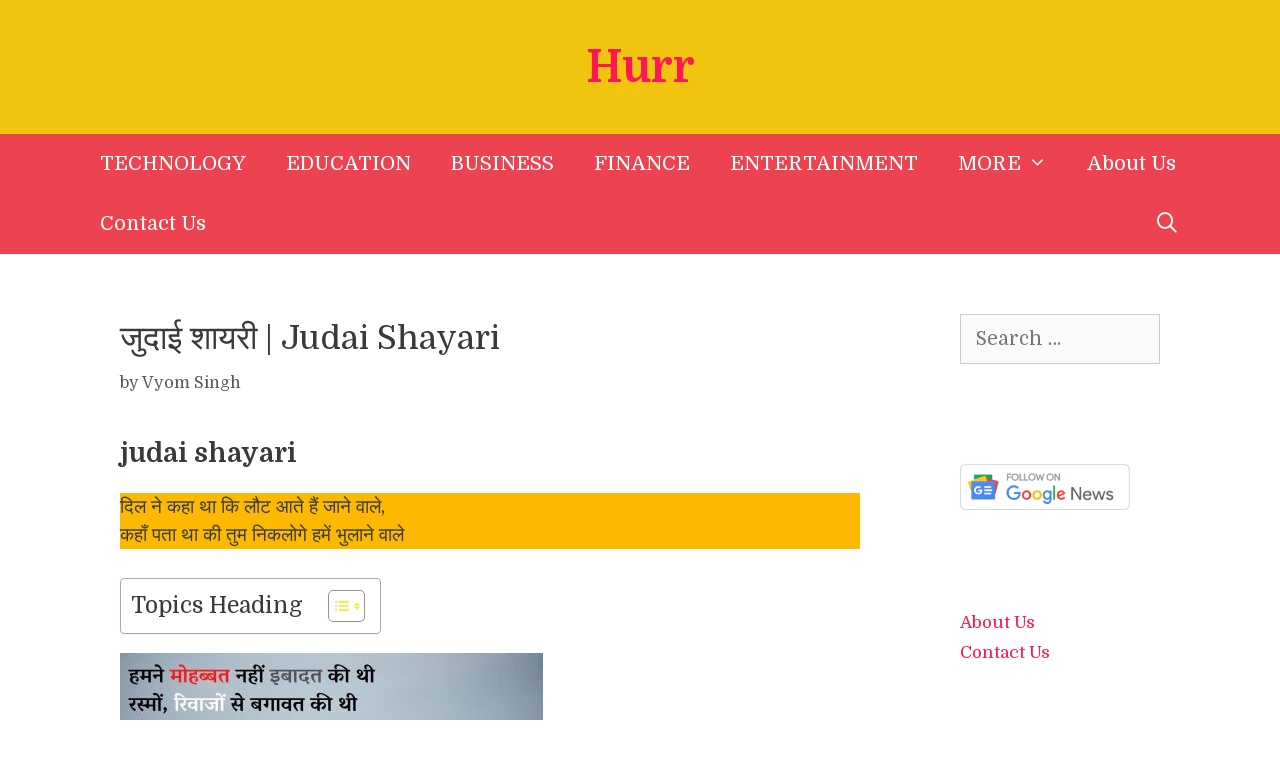

--- FILE ---
content_type: text/html; charset=UTF-8
request_url: https://www.hurr.in/judai-shayari-in-hindi/
body_size: 24004
content:
<!DOCTYPE html>
<html lang="en-GB" prefix="og: https://ogp.me/ns#">
<head>
	<meta charset="UTF-8">
	<meta name="viewport" content="width=device-width, initial-scale=1">
<!-- Search Engine Optimization by Rank Math - https://rankmath.com/ -->
<title>जुदाई शायरी | Judai Shayari - Hurr</title>
<meta name="description" content="की पूरी रोचक जानकारी जुदाई शायरी | Judai Shayari पोस्ट में मिल जाएगी. - दिल ने कहा था कि लौट आते हैं जाने वाले,कहाँ पता था की तुम निकलोगे हमें भुलाने वाले"/>
<meta name="robots" content="follow, index, max-video-preview:-1, max-image-preview:large"/>
<link rel="canonical" href="https://www.hurr.in/judai-shayari-in-hindi/" />
<meta property="og:locale" content="en_GB" />
<meta property="og:type" content="article" />
<meta property="og:title" content="जुदाई शायरी | Judai Shayari - Hurr" />
<meta property="og:description" content="की पूरी रोचक जानकारी जुदाई शायरी | Judai Shayari पोस्ट में मिल जाएगी. - दिल ने कहा था कि लौट आते हैं जाने वाले,कहाँ पता था की तुम निकलोगे हमें भुलाने वाले" />
<meta property="og:url" content="https://www.hurr.in/judai-shayari-in-hindi/" />
<meta property="og:site_name" content="Hurr" />
<meta property="article:publisher" content="https://www.facebook.com/motivationalurl/" />
<meta property="article:author" content="https://www.facebook.com/dwordmanfb" />
<meta property="article:tag" content="best friend judai shayari" />
<meta property="article:tag" content="best friend judai shayari in hindi" />
<meta property="article:tag" content="best friend judai status" />
<meta property="article:tag" content="best judai shayari" />
<meta property="article:tag" content="best judai shayari in hindi" />
<meta property="article:tag" content="best judai status in hindi" />
<meta property="article:tag" content="bhai ki judai shayari" />
<meta property="article:tag" content="dard e judai shayari" />
<meta property="article:tag" content="dard e judai shayari in hindi" />
<meta property="article:tag" content="dard judai shayari" />
<meta property="article:tag" content="dost judai shayari in hindi" />
<meta property="article:tag" content="dost ki judai ki shayari" />
<meta property="article:tag" content="dost ki judai par shayari" />
<meta property="article:tag" content="dost ki judai shayari" />
<meta property="article:tag" content="dost ki judai shayari in hindi" />
<meta property="article:tag" content="dost se judai ki shayari" />
<meta property="article:tag" content="dost se judai shayari" />
<meta property="article:tag" content="dosti judai shayari in hindi" />
<meta property="article:tag" content="dosti judai status" />
<meta property="article:tag" content="dosti judai status in hindi" />
<meta property="article:tag" content="dosti ki judai shayari" />
<meta property="article:tag" content="dosti me judai shayari" />
<meta property="article:tag" content="dosti se judai shayari" />
<meta property="article:tag" content="friend judai shayari" />
<meta property="article:tag" content="friends judai status" />
<meta property="article:tag" content="friendship judai shayari in hindi" />
<meta property="article:tag" content="gam judai shayari" />
<meta property="article:tag" content="game judai shayari" />
<meta property="article:tag" content="heart touching judai shayari" />
<meta property="article:tag" content="hindi judai shayari images" />
<meta property="article:tag" content="hindi judai status" />
<meta property="article:tag" content="hindi shayari judai wali" />
<meta property="article:tag" content="hindi shayari on judai" />
<meta property="article:tag" content="husband wife judai shayari" />
<meta property="article:tag" content="judaai images" />
<meta property="article:tag" content="judaai ki shayari" />
<meta property="article:tag" content="judae shayari" />
<meta property="article:tag" content="judai 2 line shayari" />
<meta property="article:tag" content="judai attitude status in hindi" />
<meta property="article:tag" content="judai best shayari" />
<meta property="article:tag" content="judai dard shayari" />
<meta property="article:tag" content="judai friendship shayari" />
<meta property="article:tag" content="judai good night shayari" />
<meta property="article:tag" content="judai hindi shayari" />
<meta property="article:tag" content="judai hindi status" />
<meta property="article:tag" content="judai images in hindi" />
<meta property="article:tag" content="judai images shayari" />
<meta property="article:tag" content="judai ka dard shayari" />
<meta property="article:tag" content="judai ke status" />
<meta property="article:tag" content="judai ki shayari" />
<meta property="article:tag" content="judai ki shayari hindi" />
<meta property="article:tag" content="judai ki shayari hindi mai" />
<meta property="article:tag" content="judai ki shayari hindi me" />
<meta property="article:tag" content="judai ki shayari in hindi" />
<meta property="article:tag" content="judai ki shayari judai shayari in hindi for girlfriend" />
<meta property="article:tag" content="judai love shayari" />
<meta property="article:tag" content="judai love shayari hindi" />
<meta property="article:tag" content="judai love shayari in hindi" />
<meta property="article:tag" content="judai love status" />
<meta property="article:tag" content="judai ni shayari" />
<meta property="article:tag" content="judai par shayari" />
<meta property="article:tag" content="judai par shayari in hindi" />
<meta property="article:tag" content="judai pe shayari" />
<meta property="article:tag" content="judai photo shayari" />
<meta property="article:tag" content="judai quotes in hindi" />
<meta property="article:tag" content="judai quotes in hindi images" />
<meta property="article:tag" content="judai sad shayari" />
<meta property="article:tag" content="judai sad shayari hindi" />
<meta property="article:tag" content="judai sad shayari in hindi" />
<meta property="article:tag" content="judai sad shayri in hindi" />
<meta property="article:tag" content="judai sad status in hindi" />
<meta property="article:tag" content="judai sayari" />
<meta property="article:tag" content="judai shayari 2 line" />
<meta property="article:tag" content="judai shayari for friends" />
<meta property="article:tag" content="judai shayari for girlfriend" />
<meta property="article:tag" content="judai shayari hindi" />
<meta property="article:tag" content="judai shayari hindi mai" />
<meta property="article:tag" content="judai shayari hindi me" />
<meta property="article:tag" content="judai shayari images" />
<meta property="article:tag" content="judai shayari in hindi" />
<meta property="article:tag" content="judai shayari in hindi 140" />
<meta property="article:tag" content="judai shayari in hindi font" />
<meta property="article:tag" content="judai shayari in hindi for boyfriend" />
<meta property="article:tag" content="judai shayari in hindi images" />
<meta property="article:tag" content="judai shayari love" />
<meta property="article:tag" content="judai shayari photo" />
<meta property="article:tag" content="judai shayari photo hindi" />
<meta property="article:tag" content="judai shayari sad" />
<meta property="article:tag" content="judai shayari status" />
<meta property="article:tag" content="judai shayari status in hindi" />
<meta property="article:tag" content="judai shayari wallpaper" />
<meta property="article:tag" content="judai shayri in hindi" />
<meta property="article:tag" content="judai sher o shayari" />
<meta property="article:tag" content="judai sher shayari" />
<meta property="article:tag" content="judai sms hindi girlfriend" />
<meta property="article:tag" content="judai sms in hindi" />
<meta property="article:tag" content="judai sms in hindi for boyfriend" />
<meta property="article:tag" content="judai sms in hindi for girlfriend" />
<meta property="article:tag" content="judai status" />
<meta property="article:tag" content="judai status hindi" />
<meta property="article:tag" content="judai status images" />
<meta property="article:tag" content="judai status in hindi" />
<meta property="article:tag" content="judai status in hindi 2 line" />
<meta property="article:tag" content="judai status in hindi for whatsapp" />
<meta property="article:tag" content="judai status shayari" />
<meta property="article:tag" content="judai wala shayari" />
<meta property="article:tag" content="judai wala status" />
<meta property="article:tag" content="judai wale status" />
<meta property="article:tag" content="judai wali shayari hindi mai" />
<meta property="article:tag" content="judai wali shayari in hindi" />
<meta property="article:tag" content="love judai shayari hindi" />
<meta property="article:tag" content="love judai shayari in hindi for girlfriend" />
<meta property="article:tag" content="love judai shayari in hindi love judai shayari" />
<meta property="article:tag" content="love judai status" />
<meta property="article:tag" content="love me judai shayari" />
<meta property="article:tag" content="love shayari judai" />
<meta property="article:tag" content="maa baap ki judai shayari" />
<meta property="article:tag" content="milan judai shayari" />
<meta property="article:tag" content="new judai shayari" />
<meta property="article:tag" content="pati patni judai shayari" />
<meta property="article:tag" content="pyar ki judai shayari" />
<meta property="article:tag" content="pyar me judai ki shayari" />
<meta property="article:tag" content="pyar me judai shayari" />
<meta property="article:tag" content="pyar me judai shayari in hindi" />
<meta property="article:tag" content="pyar me judai status" />
<meta property="article:tag" content="pyar mein judai ki shayari" />
<meta property="article:tag" content="quotes on judai in hindi" />
<meta property="article:tag" content="radha krishna judai shayari" />
<meta property="article:tag" content="romantic judai shayari" />
<meta property="article:tag" content="romantic judai shayari in hindi" />
<meta property="article:tag" content="sad dosti judai shayari" />
<meta property="article:tag" content="sad judai shayari" />
<meta property="article:tag" content="sad judai shayari hindi" />
<meta property="article:tag" content="sad judai shayari in hindi" />
<meta property="article:tag" content="sad judai status" />
<meta property="article:tag" content="sad judai status in hindi" />
<meta property="article:tag" content="sad love judai shayari" />
<meta property="article:tag" content="sad shayari judai" />
<meta property="article:tag" content="shayari for judai" />
<meta property="article:tag" content="shayari for judai in hindi" />
<meta property="article:tag" content="shayari hindi judai" />
<meta property="article:tag" content="shayari in hindi judai" />
<meta property="article:tag" content="shayari judai in hindi" />
<meta property="article:tag" content="shayari judai ka" />
<meta property="article:tag" content="shayari judai ki" />
<meta property="article:tag" content="shayari judai wala" />
<meta property="article:tag" content="shayari love judai" />
<meta property="article:tag" content="shayari on judai" />
<meta property="article:tag" content="shayari on judai in hindi" />
<meta property="article:tag" content="sher on judai" />
<meta property="article:tag" content="sher shayari judai" />
<meta property="article:tag" content="status judai" />
<meta property="article:tag" content="teri judai shayari" />
<meta property="article:tag" content="very sad judai shayari" />
<meta property="article:tag" content="जुदाई शायरी" />
<meta property="article:section" content="Shayari" />
<meta property="og:updated_time" content="2022-04-15T19:58:28+12:00" />
<meta property="og:image" content="https://i2.wp.com/www.hurr.in/wp-content/uploads/2020/05/udasi-shayari-5.jpg" />
<meta property="og:image:secure_url" content="https://i2.wp.com/www.hurr.in/wp-content/uploads/2020/05/udasi-shayari-5.jpg" />
<meta property="og:image:alt" content="जुदाई शायरी | Judai Shayari" />
<meta property="article:published_time" content="2020-05-01T19:04:29+12:00" />
<meta property="article:modified_time" content="2022-04-15T19:58:28+12:00" />
<meta name="twitter:card" content="summary_large_image" />
<meta name="twitter:title" content="जुदाई शायरी | Judai Shayari - Hurr" />
<meta name="twitter:description" content="की पूरी रोचक जानकारी जुदाई शायरी | Judai Shayari पोस्ट में मिल जाएगी. - दिल ने कहा था कि लौट आते हैं जाने वाले,कहाँ पता था की तुम निकलोगे हमें भुलाने वाले" />
<meta name="twitter:site" content="@motivationalurl" />
<meta name="twitter:creator" content="@motivationalurl" />
<meta name="twitter:image" content="https://i2.wp.com/www.hurr.in/wp-content/uploads/2020/05/udasi-shayari-5.jpg" />
<meta name="twitter:label1" content="Written by" />
<meta name="twitter:data1" content="Vyom Singh" />
<meta name="twitter:label2" content="Time to read" />
<meta name="twitter:data2" content="3 minutes" />
<script type="application/ld+json" class="rank-math-schema">{"@context":"https://schema.org","@graph":[{"@type":"Place","@id":"https://www.hurr.in/#place","address":{"@type":"PostalAddress","streetAddress":"Noida","addressLocality":"Noida","addressRegion":"Noida","postalCode":"201301","addressCountry":"India"}},{"@type":"Organization","@id":"https://www.hurr.in/#organization","name":"Hurr","url":"https://www.hurr.in","sameAs":["https://www.facebook.com/motivationalurl/","https://twitter.com/motivationalurl"],"email":"ironynews1@gmail.com","address":{"@type":"PostalAddress","streetAddress":"Noida","addressLocality":"Noida","addressRegion":"Noida","postalCode":"201301","addressCountry":"India"},"logo":{"@type":"ImageObject","@id":"https://www.hurr.in/#logo","url":"https://www.hurr.in/wp-content/uploads/2021/07/Untitled-design-6.jpg","contentUrl":"https://www.hurr.in/wp-content/uploads/2021/07/Untitled-design-6.jpg","caption":"Hurr","inLanguage":"en-GB","width":"1200","height":"630"},"location":{"@id":"https://www.hurr.in/#place"}},{"@type":"WebSite","@id":"https://www.hurr.in/#website","url":"https://www.hurr.in","name":"Hurr","publisher":{"@id":"https://www.hurr.in/#organization"},"inLanguage":"en-GB"},{"@type":"ImageObject","@id":"https://i2.wp.com/www.hurr.in/wp-content/uploads/2020/05/udasi-shayari-5.jpg?fit=800%2C568&amp;ssl=1","url":"https://i2.wp.com/www.hurr.in/wp-content/uploads/2020/05/udasi-shayari-5.jpg?fit=800%2C568&amp;ssl=1","width":"200","height":"200","inLanguage":"en-GB"},{"@type":"BreadcrumbList","@id":"https://www.hurr.in/judai-shayari-in-hindi/#breadcrumb","itemListElement":[{"@type":"ListItem","position":"1","item":{"@id":"https://www.hurr.in","name":"Home"}},{"@type":"ListItem","position":"2","item":{"@id":"https://www.hurr.in/shayari-in-hindi/","name":"Shayari"}},{"@type":"ListItem","position":"3","item":{"@id":"https://www.hurr.in/judai-shayari-in-hindi/","name":"\u091c\u0941\u0926\u093e\u0908 \u0936\u093e\u092f\u0930\u0940 | Judai Shayari"}}]},{"@type":"WebPage","@id":"https://www.hurr.in/judai-shayari-in-hindi/#webpage","url":"https://www.hurr.in/judai-shayari-in-hindi/","name":"\u091c\u0941\u0926\u093e\u0908 \u0936\u093e\u092f\u0930\u0940 | Judai Shayari - Hurr","datePublished":"2020-05-01T19:04:29+12:00","dateModified":"2022-04-15T19:58:28+12:00","isPartOf":{"@id":"https://www.hurr.in/#website"},"primaryImageOfPage":{"@id":"https://i2.wp.com/www.hurr.in/wp-content/uploads/2020/05/udasi-shayari-5.jpg?fit=800%2C568&amp;ssl=1"},"inLanguage":"en-GB","breadcrumb":{"@id":"https://www.hurr.in/judai-shayari-in-hindi/#breadcrumb"}},{"@type":"Person","@id":"https://www.hurr.in/judai-shayari-in-hindi/#author","name":"Vyom Singh","image":{"@type":"ImageObject","@id":"https://secure.gravatar.com/avatar/e26ca5fd7efc48171a7fb9dda189f84678b52f836d3fa076c5b0906fe7c3b4fc?s=96&amp;r=g","url":"https://secure.gravatar.com/avatar/e26ca5fd7efc48171a7fb9dda189f84678b52f836d3fa076c5b0906fe7c3b4fc?s=96&amp;r=g","caption":"Vyom Singh","inLanguage":"en-GB"},"sameAs":["https://www.facebook.com/dwordmanfb"],"worksFor":{"@id":"https://www.hurr.in/#organization"}},{"@type":"Article","headline":"\u091c\u0941\u0926\u093e\u0908 \u0936\u093e\u092f\u0930\u0940 | Judai Shayari - Hurr","datePublished":"2020-05-01T19:04:29+12:00","dateModified":"2022-04-15T19:58:28+12:00","articleSection":"Shayari","author":{"@id":"https://www.hurr.in/judai-shayari-in-hindi/#author","name":"Vyom Singh"},"publisher":{"@id":"https://www.hurr.in/#organization"},"description":" full info Shayari will be there. - \u0926\u093f\u0932 \u0928\u0947 \u0915\u0939\u093e \u0925\u093e \u0915\u093f \u0932\u094c\u091f \u0906\u0924\u0947 \u0939\u0948\u0902 \u091c\u093e\u0928\u0947 \u0935\u093e\u0932\u0947,\u0915\u0939\u093e\u0901 \u092a\u0924\u093e \u0925\u093e \u0915\u0940 \u0924\u0941\u092e \u0928\u093f\u0915\u0932\u094b\u0917\u0947 \u0939\u092e\u0947\u0902 \u092d\u0941\u0932\u093e\u0928\u0947 \u0935\u093e\u0932\u0947","name":"\u091c\u0941\u0926\u093e\u0908 \u0936\u093e\u092f\u0930\u0940 | Judai Shayari - Hurr","@id":"https://www.hurr.in/judai-shayari-in-hindi/#richSnippet","isPartOf":{"@id":"https://www.hurr.in/judai-shayari-in-hindi/#webpage"},"image":{"@id":"https://i2.wp.com/www.hurr.in/wp-content/uploads/2020/05/udasi-shayari-5.jpg?fit=800%2C568&amp;ssl=1"},"inLanguage":"en-GB","mainEntityOfPage":{"@id":"https://www.hurr.in/judai-shayari-in-hindi/#webpage"}}]}</script>
<!-- /Rank Math WordPress SEO plugin -->

<link rel='dns-prefetch' href='//www.googletagmanager.com' />
<link rel='dns-prefetch' href='//pagead2.googlesyndication.com' />
<link href='https://fonts.gstatic.com' crossorigin rel='preconnect' />
<link href='https://fonts.googleapis.com' crossorigin rel='preconnect' />
<link rel="alternate" type="application/rss+xml" title="Hurr &raquo; Feed" href="https://www.hurr.in/feed/" />
<link rel="alternate" type="application/rss+xml" title="Hurr &raquo; Comments Feed" href="https://www.hurr.in/comments/feed/" />
<link rel="alternate" type="application/rss+xml" title="Hurr &raquo; जुदाई शायरी | Judai Shayari Comments Feed" href="https://www.hurr.in/judai-shayari-in-hindi/feed/" />
<link rel="alternate" title="oEmbed (JSON)" type="application/json+oembed" href="https://www.hurr.in/wp-json/oembed/1.0/embed?url=https%3A%2F%2Fwww.hurr.in%2Fjudai-shayari-in-hindi%2F" />
<link rel="alternate" title="oEmbed (XML)" type="text/xml+oembed" href="https://www.hurr.in/wp-json/oembed/1.0/embed?url=https%3A%2F%2Fwww.hurr.in%2Fjudai-shayari-in-hindi%2F&#038;format=xml" />
<style id='wp-img-auto-sizes-contain-inline-css'>
img:is([sizes=auto i],[sizes^="auto," i]){contain-intrinsic-size:3000px 1500px}
/*# sourceURL=wp-img-auto-sizes-contain-inline-css */
</style>
<link rel='stylesheet' id='generate-fonts-css' href='//fonts.googleapis.com/css?family=Domine:regular,700' media='all' />
<style id='wp-emoji-styles-inline-css'>

	img.wp-smiley, img.emoji {
		display: inline !important;
		border: none !important;
		box-shadow: none !important;
		height: 1em !important;
		width: 1em !important;
		margin: 0 0.07em !important;
		vertical-align: -0.1em !important;
		background: none !important;
		padding: 0 !important;
	}
/*# sourceURL=wp-emoji-styles-inline-css */
</style>
<style id='wp-block-library-inline-css'>
:root{--wp-block-synced-color:#7a00df;--wp-block-synced-color--rgb:122,0,223;--wp-bound-block-color:var(--wp-block-synced-color);--wp-editor-canvas-background:#ddd;--wp-admin-theme-color:#007cba;--wp-admin-theme-color--rgb:0,124,186;--wp-admin-theme-color-darker-10:#006ba1;--wp-admin-theme-color-darker-10--rgb:0,107,160.5;--wp-admin-theme-color-darker-20:#005a87;--wp-admin-theme-color-darker-20--rgb:0,90,135;--wp-admin-border-width-focus:2px}@media (min-resolution:192dpi){:root{--wp-admin-border-width-focus:1.5px}}.wp-element-button{cursor:pointer}:root .has-very-light-gray-background-color{background-color:#eee}:root .has-very-dark-gray-background-color{background-color:#313131}:root .has-very-light-gray-color{color:#eee}:root .has-very-dark-gray-color{color:#313131}:root .has-vivid-green-cyan-to-vivid-cyan-blue-gradient-background{background:linear-gradient(135deg,#00d084,#0693e3)}:root .has-purple-crush-gradient-background{background:linear-gradient(135deg,#34e2e4,#4721fb 50%,#ab1dfe)}:root .has-hazy-dawn-gradient-background{background:linear-gradient(135deg,#faaca8,#dad0ec)}:root .has-subdued-olive-gradient-background{background:linear-gradient(135deg,#fafae1,#67a671)}:root .has-atomic-cream-gradient-background{background:linear-gradient(135deg,#fdd79a,#004a59)}:root .has-nightshade-gradient-background{background:linear-gradient(135deg,#330968,#31cdcf)}:root .has-midnight-gradient-background{background:linear-gradient(135deg,#020381,#2874fc)}:root{--wp--preset--font-size--normal:16px;--wp--preset--font-size--huge:42px}.has-regular-font-size{font-size:1em}.has-larger-font-size{font-size:2.625em}.has-normal-font-size{font-size:var(--wp--preset--font-size--normal)}.has-huge-font-size{font-size:var(--wp--preset--font-size--huge)}.has-text-align-center{text-align:center}.has-text-align-left{text-align:left}.has-text-align-right{text-align:right}.has-fit-text{white-space:nowrap!important}#end-resizable-editor-section{display:none}.aligncenter{clear:both}.items-justified-left{justify-content:flex-start}.items-justified-center{justify-content:center}.items-justified-right{justify-content:flex-end}.items-justified-space-between{justify-content:space-between}.screen-reader-text{border:0;clip-path:inset(50%);height:1px;margin:-1px;overflow:hidden;padding:0;position:absolute;width:1px;word-wrap:normal!important}.screen-reader-text:focus{background-color:#ddd;clip-path:none;color:#444;display:block;font-size:1em;height:auto;left:5px;line-height:normal;padding:15px 23px 14px;text-decoration:none;top:5px;width:auto;z-index:100000}html :where(.has-border-color){border-style:solid}html :where([style*=border-top-color]){border-top-style:solid}html :where([style*=border-right-color]){border-right-style:solid}html :where([style*=border-bottom-color]){border-bottom-style:solid}html :where([style*=border-left-color]){border-left-style:solid}html :where([style*=border-width]){border-style:solid}html :where([style*=border-top-width]){border-top-style:solid}html :where([style*=border-right-width]){border-right-style:solid}html :where([style*=border-bottom-width]){border-bottom-style:solid}html :where([style*=border-left-width]){border-left-style:solid}html :where(img[class*=wp-image-]){height:auto;max-width:100%}:where(figure){margin:0 0 1em}html :where(.is-position-sticky){--wp-admin--admin-bar--position-offset:var(--wp-admin--admin-bar--height,0px)}@media screen and (max-width:600px){html :where(.is-position-sticky){--wp-admin--admin-bar--position-offset:0px}}

/*# sourceURL=wp-block-library-inline-css */
</style><style id='wp-block-heading-inline-css'>
h1:where(.wp-block-heading).has-background,h2:where(.wp-block-heading).has-background,h3:where(.wp-block-heading).has-background,h4:where(.wp-block-heading).has-background,h5:where(.wp-block-heading).has-background,h6:where(.wp-block-heading).has-background{padding:1.25em 2.375em}h1.has-text-align-left[style*=writing-mode]:where([style*=vertical-lr]),h1.has-text-align-right[style*=writing-mode]:where([style*=vertical-rl]),h2.has-text-align-left[style*=writing-mode]:where([style*=vertical-lr]),h2.has-text-align-right[style*=writing-mode]:where([style*=vertical-rl]),h3.has-text-align-left[style*=writing-mode]:where([style*=vertical-lr]),h3.has-text-align-right[style*=writing-mode]:where([style*=vertical-rl]),h4.has-text-align-left[style*=writing-mode]:where([style*=vertical-lr]),h4.has-text-align-right[style*=writing-mode]:where([style*=vertical-rl]),h5.has-text-align-left[style*=writing-mode]:where([style*=vertical-lr]),h5.has-text-align-right[style*=writing-mode]:where([style*=vertical-rl]),h6.has-text-align-left[style*=writing-mode]:where([style*=vertical-lr]),h6.has-text-align-right[style*=writing-mode]:where([style*=vertical-rl]){rotate:180deg}
/*# sourceURL=https://www.hurr.in/wp-includes/blocks/heading/style.min.css */
</style>
<style id='wp-block-image-inline-css'>
.wp-block-image>a,.wp-block-image>figure>a{display:inline-block}.wp-block-image img{box-sizing:border-box;height:auto;max-width:100%;vertical-align:bottom}@media not (prefers-reduced-motion){.wp-block-image img.hide{visibility:hidden}.wp-block-image img.show{animation:show-content-image .4s}}.wp-block-image[style*=border-radius] img,.wp-block-image[style*=border-radius]>a{border-radius:inherit}.wp-block-image.has-custom-border img{box-sizing:border-box}.wp-block-image.aligncenter{text-align:center}.wp-block-image.alignfull>a,.wp-block-image.alignwide>a{width:100%}.wp-block-image.alignfull img,.wp-block-image.alignwide img{height:auto;width:100%}.wp-block-image .aligncenter,.wp-block-image .alignleft,.wp-block-image .alignright,.wp-block-image.aligncenter,.wp-block-image.alignleft,.wp-block-image.alignright{display:table}.wp-block-image .aligncenter>figcaption,.wp-block-image .alignleft>figcaption,.wp-block-image .alignright>figcaption,.wp-block-image.aligncenter>figcaption,.wp-block-image.alignleft>figcaption,.wp-block-image.alignright>figcaption{caption-side:bottom;display:table-caption}.wp-block-image .alignleft{float:left;margin:.5em 1em .5em 0}.wp-block-image .alignright{float:right;margin:.5em 0 .5em 1em}.wp-block-image .aligncenter{margin-left:auto;margin-right:auto}.wp-block-image :where(figcaption){margin-bottom:1em;margin-top:.5em}.wp-block-image.is-style-circle-mask img{border-radius:9999px}@supports ((-webkit-mask-image:none) or (mask-image:none)) or (-webkit-mask-image:none){.wp-block-image.is-style-circle-mask img{border-radius:0;-webkit-mask-image:url('data:image/svg+xml;utf8,<svg viewBox="0 0 100 100" xmlns="http://www.w3.org/2000/svg"><circle cx="50" cy="50" r="50"/></svg>');mask-image:url('data:image/svg+xml;utf8,<svg viewBox="0 0 100 100" xmlns="http://www.w3.org/2000/svg"><circle cx="50" cy="50" r="50"/></svg>');mask-mode:alpha;-webkit-mask-position:center;mask-position:center;-webkit-mask-repeat:no-repeat;mask-repeat:no-repeat;-webkit-mask-size:contain;mask-size:contain}}:root :where(.wp-block-image.is-style-rounded img,.wp-block-image .is-style-rounded img){border-radius:9999px}.wp-block-image figure{margin:0}.wp-lightbox-container{display:flex;flex-direction:column;position:relative}.wp-lightbox-container img{cursor:zoom-in}.wp-lightbox-container img:hover+button{opacity:1}.wp-lightbox-container button{align-items:center;backdrop-filter:blur(16px) saturate(180%);background-color:#5a5a5a40;border:none;border-radius:4px;cursor:zoom-in;display:flex;height:20px;justify-content:center;opacity:0;padding:0;position:absolute;right:16px;text-align:center;top:16px;width:20px;z-index:100}@media not (prefers-reduced-motion){.wp-lightbox-container button{transition:opacity .2s ease}}.wp-lightbox-container button:focus-visible{outline:3px auto #5a5a5a40;outline:3px auto -webkit-focus-ring-color;outline-offset:3px}.wp-lightbox-container button:hover{cursor:pointer;opacity:1}.wp-lightbox-container button:focus{opacity:1}.wp-lightbox-container button:focus,.wp-lightbox-container button:hover,.wp-lightbox-container button:not(:hover):not(:active):not(.has-background){background-color:#5a5a5a40;border:none}.wp-lightbox-overlay{box-sizing:border-box;cursor:zoom-out;height:100vh;left:0;overflow:hidden;position:fixed;top:0;visibility:hidden;width:100%;z-index:100000}.wp-lightbox-overlay .close-button{align-items:center;cursor:pointer;display:flex;justify-content:center;min-height:40px;min-width:40px;padding:0;position:absolute;right:calc(env(safe-area-inset-right) + 16px);top:calc(env(safe-area-inset-top) + 16px);z-index:5000000}.wp-lightbox-overlay .close-button:focus,.wp-lightbox-overlay .close-button:hover,.wp-lightbox-overlay .close-button:not(:hover):not(:active):not(.has-background){background:none;border:none}.wp-lightbox-overlay .lightbox-image-container{height:var(--wp--lightbox-container-height);left:50%;overflow:hidden;position:absolute;top:50%;transform:translate(-50%,-50%);transform-origin:top left;width:var(--wp--lightbox-container-width);z-index:9999999999}.wp-lightbox-overlay .wp-block-image{align-items:center;box-sizing:border-box;display:flex;height:100%;justify-content:center;margin:0;position:relative;transform-origin:0 0;width:100%;z-index:3000000}.wp-lightbox-overlay .wp-block-image img{height:var(--wp--lightbox-image-height);min-height:var(--wp--lightbox-image-height);min-width:var(--wp--lightbox-image-width);width:var(--wp--lightbox-image-width)}.wp-lightbox-overlay .wp-block-image figcaption{display:none}.wp-lightbox-overlay button{background:none;border:none}.wp-lightbox-overlay .scrim{background-color:#fff;height:100%;opacity:.9;position:absolute;width:100%;z-index:2000000}.wp-lightbox-overlay.active{visibility:visible}@media not (prefers-reduced-motion){.wp-lightbox-overlay.active{animation:turn-on-visibility .25s both}.wp-lightbox-overlay.active img{animation:turn-on-visibility .35s both}.wp-lightbox-overlay.show-closing-animation:not(.active){animation:turn-off-visibility .35s both}.wp-lightbox-overlay.show-closing-animation:not(.active) img{animation:turn-off-visibility .25s both}.wp-lightbox-overlay.zoom.active{animation:none;opacity:1;visibility:visible}.wp-lightbox-overlay.zoom.active .lightbox-image-container{animation:lightbox-zoom-in .4s}.wp-lightbox-overlay.zoom.active .lightbox-image-container img{animation:none}.wp-lightbox-overlay.zoom.active .scrim{animation:turn-on-visibility .4s forwards}.wp-lightbox-overlay.zoom.show-closing-animation:not(.active){animation:none}.wp-lightbox-overlay.zoom.show-closing-animation:not(.active) .lightbox-image-container{animation:lightbox-zoom-out .4s}.wp-lightbox-overlay.zoom.show-closing-animation:not(.active) .lightbox-image-container img{animation:none}.wp-lightbox-overlay.zoom.show-closing-animation:not(.active) .scrim{animation:turn-off-visibility .4s forwards}}@keyframes show-content-image{0%{visibility:hidden}99%{visibility:hidden}to{visibility:visible}}@keyframes turn-on-visibility{0%{opacity:0}to{opacity:1}}@keyframes turn-off-visibility{0%{opacity:1;visibility:visible}99%{opacity:0;visibility:visible}to{opacity:0;visibility:hidden}}@keyframes lightbox-zoom-in{0%{transform:translate(calc((-100vw + var(--wp--lightbox-scrollbar-width))/2 + var(--wp--lightbox-initial-left-position)),calc(-50vh + var(--wp--lightbox-initial-top-position))) scale(var(--wp--lightbox-scale))}to{transform:translate(-50%,-50%) scale(1)}}@keyframes lightbox-zoom-out{0%{transform:translate(-50%,-50%) scale(1);visibility:visible}99%{visibility:visible}to{transform:translate(calc((-100vw + var(--wp--lightbox-scrollbar-width))/2 + var(--wp--lightbox-initial-left-position)),calc(-50vh + var(--wp--lightbox-initial-top-position))) scale(var(--wp--lightbox-scale));visibility:hidden}}
/*# sourceURL=https://www.hurr.in/wp-includes/blocks/image/style.min.css */
</style>
<style id='wp-block-latest-posts-inline-css'>
.wp-block-latest-posts{box-sizing:border-box}.wp-block-latest-posts.alignleft{margin-right:2em}.wp-block-latest-posts.alignright{margin-left:2em}.wp-block-latest-posts.wp-block-latest-posts__list{list-style:none}.wp-block-latest-posts.wp-block-latest-posts__list li{clear:both;overflow-wrap:break-word}.wp-block-latest-posts.is-grid{display:flex;flex-wrap:wrap}.wp-block-latest-posts.is-grid li{margin:0 1.25em 1.25em 0;width:100%}@media (min-width:600px){.wp-block-latest-posts.columns-2 li{width:calc(50% - .625em)}.wp-block-latest-posts.columns-2 li:nth-child(2n){margin-right:0}.wp-block-latest-posts.columns-3 li{width:calc(33.33333% - .83333em)}.wp-block-latest-posts.columns-3 li:nth-child(3n){margin-right:0}.wp-block-latest-posts.columns-4 li{width:calc(25% - .9375em)}.wp-block-latest-posts.columns-4 li:nth-child(4n){margin-right:0}.wp-block-latest-posts.columns-5 li{width:calc(20% - 1em)}.wp-block-latest-posts.columns-5 li:nth-child(5n){margin-right:0}.wp-block-latest-posts.columns-6 li{width:calc(16.66667% - 1.04167em)}.wp-block-latest-posts.columns-6 li:nth-child(6n){margin-right:0}}:root :where(.wp-block-latest-posts.is-grid){padding:0}:root :where(.wp-block-latest-posts.wp-block-latest-posts__list){padding-left:0}.wp-block-latest-posts__post-author,.wp-block-latest-posts__post-date{display:block;font-size:.8125em}.wp-block-latest-posts__post-excerpt,.wp-block-latest-posts__post-full-content{margin-bottom:1em;margin-top:.5em}.wp-block-latest-posts__featured-image a{display:inline-block}.wp-block-latest-posts__featured-image img{height:auto;max-width:100%;width:auto}.wp-block-latest-posts__featured-image.alignleft{float:left;margin-right:1em}.wp-block-latest-posts__featured-image.alignright{float:right;margin-left:1em}.wp-block-latest-posts__featured-image.aligncenter{margin-bottom:1em;text-align:center}
/*# sourceURL=https://www.hurr.in/wp-includes/blocks/latest-posts/style.min.css */
</style>
<style id='wp-block-media-text-inline-css'>
.wp-block-media-text{box-sizing:border-box;
  /*!rtl:begin:ignore*/direction:ltr;
  /*!rtl:end:ignore*/display:grid;grid-template-columns:50% 1fr;grid-template-rows:auto}.wp-block-media-text.has-media-on-the-right{grid-template-columns:1fr 50%}.wp-block-media-text.is-vertically-aligned-top>.wp-block-media-text__content,.wp-block-media-text.is-vertically-aligned-top>.wp-block-media-text__media{align-self:start}.wp-block-media-text.is-vertically-aligned-center>.wp-block-media-text__content,.wp-block-media-text.is-vertically-aligned-center>.wp-block-media-text__media,.wp-block-media-text>.wp-block-media-text__content,.wp-block-media-text>.wp-block-media-text__media{align-self:center}.wp-block-media-text.is-vertically-aligned-bottom>.wp-block-media-text__content,.wp-block-media-text.is-vertically-aligned-bottom>.wp-block-media-text__media{align-self:end}.wp-block-media-text>.wp-block-media-text__media{
  /*!rtl:begin:ignore*/grid-column:1;grid-row:1;
  /*!rtl:end:ignore*/margin:0}.wp-block-media-text>.wp-block-media-text__content{direction:ltr;
  /*!rtl:begin:ignore*/grid-column:2;grid-row:1;
  /*!rtl:end:ignore*/padding:0 8%;word-break:break-word}.wp-block-media-text.has-media-on-the-right>.wp-block-media-text__media{
  /*!rtl:begin:ignore*/grid-column:2;grid-row:1
  /*!rtl:end:ignore*/}.wp-block-media-text.has-media-on-the-right>.wp-block-media-text__content{
  /*!rtl:begin:ignore*/grid-column:1;grid-row:1
  /*!rtl:end:ignore*/}.wp-block-media-text__media a{display:block}.wp-block-media-text__media img,.wp-block-media-text__media video{height:auto;max-width:unset;vertical-align:middle;width:100%}.wp-block-media-text.is-image-fill>.wp-block-media-text__media{background-size:cover;height:100%;min-height:250px}.wp-block-media-text.is-image-fill>.wp-block-media-text__media>a{display:block;height:100%}.wp-block-media-text.is-image-fill>.wp-block-media-text__media img{height:1px;margin:-1px;overflow:hidden;padding:0;position:absolute;width:1px;clip:rect(0,0,0,0);border:0}.wp-block-media-text.is-image-fill-element>.wp-block-media-text__media{height:100%;min-height:250px}.wp-block-media-text.is-image-fill-element>.wp-block-media-text__media>a{display:block;height:100%}.wp-block-media-text.is-image-fill-element>.wp-block-media-text__media img{height:100%;object-fit:cover;width:100%}@media (max-width:600px){.wp-block-media-text.is-stacked-on-mobile{grid-template-columns:100%!important}.wp-block-media-text.is-stacked-on-mobile>.wp-block-media-text__media{grid-column:1;grid-row:1}.wp-block-media-text.is-stacked-on-mobile>.wp-block-media-text__content{grid-column:1;grid-row:2}}
/*# sourceURL=https://www.hurr.in/wp-includes/blocks/media-text/style.min.css */
</style>
<style id='wp-block-paragraph-inline-css'>
.is-small-text{font-size:.875em}.is-regular-text{font-size:1em}.is-large-text{font-size:2.25em}.is-larger-text{font-size:3em}.has-drop-cap:not(:focus):first-letter{float:left;font-size:8.4em;font-style:normal;font-weight:100;line-height:.68;margin:.05em .1em 0 0;text-transform:uppercase}body.rtl .has-drop-cap:not(:focus):first-letter{float:none;margin-left:.1em}p.has-drop-cap.has-background{overflow:hidden}:root :where(p.has-background){padding:1.25em 2.375em}:where(p.has-text-color:not(.has-link-color)) a{color:inherit}p.has-text-align-left[style*="writing-mode:vertical-lr"],p.has-text-align-right[style*="writing-mode:vertical-rl"]{rotate:180deg}
/*# sourceURL=https://www.hurr.in/wp-includes/blocks/paragraph/style.min.css */
</style>
<style id='global-styles-inline-css'>
:root{--wp--preset--aspect-ratio--square: 1;--wp--preset--aspect-ratio--4-3: 4/3;--wp--preset--aspect-ratio--3-4: 3/4;--wp--preset--aspect-ratio--3-2: 3/2;--wp--preset--aspect-ratio--2-3: 2/3;--wp--preset--aspect-ratio--16-9: 16/9;--wp--preset--aspect-ratio--9-16: 9/16;--wp--preset--color--black: #000000;--wp--preset--color--cyan-bluish-gray: #abb8c3;--wp--preset--color--white: #ffffff;--wp--preset--color--pale-pink: #f78da7;--wp--preset--color--vivid-red: #cf2e2e;--wp--preset--color--luminous-vivid-orange: #ff6900;--wp--preset--color--luminous-vivid-amber: #fcb900;--wp--preset--color--light-green-cyan: #7bdcb5;--wp--preset--color--vivid-green-cyan: #00d084;--wp--preset--color--pale-cyan-blue: #8ed1fc;--wp--preset--color--vivid-cyan-blue: #0693e3;--wp--preset--color--vivid-purple: #9b51e0;--wp--preset--color--contrast: var(--contrast);--wp--preset--color--contrast-2: var(--contrast-2);--wp--preset--color--contrast-3: var(--contrast-3);--wp--preset--color--base: var(--base);--wp--preset--color--base-2: var(--base-2);--wp--preset--color--base-3: var(--base-3);--wp--preset--color--accent: var(--accent);--wp--preset--gradient--vivid-cyan-blue-to-vivid-purple: linear-gradient(135deg,rgb(6,147,227) 0%,rgb(155,81,224) 100%);--wp--preset--gradient--light-green-cyan-to-vivid-green-cyan: linear-gradient(135deg,rgb(122,220,180) 0%,rgb(0,208,130) 100%);--wp--preset--gradient--luminous-vivid-amber-to-luminous-vivid-orange: linear-gradient(135deg,rgb(252,185,0) 0%,rgb(255,105,0) 100%);--wp--preset--gradient--luminous-vivid-orange-to-vivid-red: linear-gradient(135deg,rgb(255,105,0) 0%,rgb(207,46,46) 100%);--wp--preset--gradient--very-light-gray-to-cyan-bluish-gray: linear-gradient(135deg,rgb(238,238,238) 0%,rgb(169,184,195) 100%);--wp--preset--gradient--cool-to-warm-spectrum: linear-gradient(135deg,rgb(74,234,220) 0%,rgb(151,120,209) 20%,rgb(207,42,186) 40%,rgb(238,44,130) 60%,rgb(251,105,98) 80%,rgb(254,248,76) 100%);--wp--preset--gradient--blush-light-purple: linear-gradient(135deg,rgb(255,206,236) 0%,rgb(152,150,240) 100%);--wp--preset--gradient--blush-bordeaux: linear-gradient(135deg,rgb(254,205,165) 0%,rgb(254,45,45) 50%,rgb(107,0,62) 100%);--wp--preset--gradient--luminous-dusk: linear-gradient(135deg,rgb(255,203,112) 0%,rgb(199,81,192) 50%,rgb(65,88,208) 100%);--wp--preset--gradient--pale-ocean: linear-gradient(135deg,rgb(255,245,203) 0%,rgb(182,227,212) 50%,rgb(51,167,181) 100%);--wp--preset--gradient--electric-grass: linear-gradient(135deg,rgb(202,248,128) 0%,rgb(113,206,126) 100%);--wp--preset--gradient--midnight: linear-gradient(135deg,rgb(2,3,129) 0%,rgb(40,116,252) 100%);--wp--preset--font-size--small: 13px;--wp--preset--font-size--medium: 20px;--wp--preset--font-size--large: 36px;--wp--preset--font-size--x-large: 42px;--wp--preset--spacing--20: 0.44rem;--wp--preset--spacing--30: 0.67rem;--wp--preset--spacing--40: 1rem;--wp--preset--spacing--50: 1.5rem;--wp--preset--spacing--60: 2.25rem;--wp--preset--spacing--70: 3.38rem;--wp--preset--spacing--80: 5.06rem;--wp--preset--shadow--natural: 6px 6px 9px rgba(0, 0, 0, 0.2);--wp--preset--shadow--deep: 12px 12px 50px rgba(0, 0, 0, 0.4);--wp--preset--shadow--sharp: 6px 6px 0px rgba(0, 0, 0, 0.2);--wp--preset--shadow--outlined: 6px 6px 0px -3px rgb(255, 255, 255), 6px 6px rgb(0, 0, 0);--wp--preset--shadow--crisp: 6px 6px 0px rgb(0, 0, 0);}:where(.is-layout-flex){gap: 0.5em;}:where(.is-layout-grid){gap: 0.5em;}body .is-layout-flex{display: flex;}.is-layout-flex{flex-wrap: wrap;align-items: center;}.is-layout-flex > :is(*, div){margin: 0;}body .is-layout-grid{display: grid;}.is-layout-grid > :is(*, div){margin: 0;}:where(.wp-block-columns.is-layout-flex){gap: 2em;}:where(.wp-block-columns.is-layout-grid){gap: 2em;}:where(.wp-block-post-template.is-layout-flex){gap: 1.25em;}:where(.wp-block-post-template.is-layout-grid){gap: 1.25em;}.has-black-color{color: var(--wp--preset--color--black) !important;}.has-cyan-bluish-gray-color{color: var(--wp--preset--color--cyan-bluish-gray) !important;}.has-white-color{color: var(--wp--preset--color--white) !important;}.has-pale-pink-color{color: var(--wp--preset--color--pale-pink) !important;}.has-vivid-red-color{color: var(--wp--preset--color--vivid-red) !important;}.has-luminous-vivid-orange-color{color: var(--wp--preset--color--luminous-vivid-orange) !important;}.has-luminous-vivid-amber-color{color: var(--wp--preset--color--luminous-vivid-amber) !important;}.has-light-green-cyan-color{color: var(--wp--preset--color--light-green-cyan) !important;}.has-vivid-green-cyan-color{color: var(--wp--preset--color--vivid-green-cyan) !important;}.has-pale-cyan-blue-color{color: var(--wp--preset--color--pale-cyan-blue) !important;}.has-vivid-cyan-blue-color{color: var(--wp--preset--color--vivid-cyan-blue) !important;}.has-vivid-purple-color{color: var(--wp--preset--color--vivid-purple) !important;}.has-black-background-color{background-color: var(--wp--preset--color--black) !important;}.has-cyan-bluish-gray-background-color{background-color: var(--wp--preset--color--cyan-bluish-gray) !important;}.has-white-background-color{background-color: var(--wp--preset--color--white) !important;}.has-pale-pink-background-color{background-color: var(--wp--preset--color--pale-pink) !important;}.has-vivid-red-background-color{background-color: var(--wp--preset--color--vivid-red) !important;}.has-luminous-vivid-orange-background-color{background-color: var(--wp--preset--color--luminous-vivid-orange) !important;}.has-luminous-vivid-amber-background-color{background-color: var(--wp--preset--color--luminous-vivid-amber) !important;}.has-light-green-cyan-background-color{background-color: var(--wp--preset--color--light-green-cyan) !important;}.has-vivid-green-cyan-background-color{background-color: var(--wp--preset--color--vivid-green-cyan) !important;}.has-pale-cyan-blue-background-color{background-color: var(--wp--preset--color--pale-cyan-blue) !important;}.has-vivid-cyan-blue-background-color{background-color: var(--wp--preset--color--vivid-cyan-blue) !important;}.has-vivid-purple-background-color{background-color: var(--wp--preset--color--vivid-purple) !important;}.has-black-border-color{border-color: var(--wp--preset--color--black) !important;}.has-cyan-bluish-gray-border-color{border-color: var(--wp--preset--color--cyan-bluish-gray) !important;}.has-white-border-color{border-color: var(--wp--preset--color--white) !important;}.has-pale-pink-border-color{border-color: var(--wp--preset--color--pale-pink) !important;}.has-vivid-red-border-color{border-color: var(--wp--preset--color--vivid-red) !important;}.has-luminous-vivid-orange-border-color{border-color: var(--wp--preset--color--luminous-vivid-orange) !important;}.has-luminous-vivid-amber-border-color{border-color: var(--wp--preset--color--luminous-vivid-amber) !important;}.has-light-green-cyan-border-color{border-color: var(--wp--preset--color--light-green-cyan) !important;}.has-vivid-green-cyan-border-color{border-color: var(--wp--preset--color--vivid-green-cyan) !important;}.has-pale-cyan-blue-border-color{border-color: var(--wp--preset--color--pale-cyan-blue) !important;}.has-vivid-cyan-blue-border-color{border-color: var(--wp--preset--color--vivid-cyan-blue) !important;}.has-vivid-purple-border-color{border-color: var(--wp--preset--color--vivid-purple) !important;}.has-vivid-cyan-blue-to-vivid-purple-gradient-background{background: var(--wp--preset--gradient--vivid-cyan-blue-to-vivid-purple) !important;}.has-light-green-cyan-to-vivid-green-cyan-gradient-background{background: var(--wp--preset--gradient--light-green-cyan-to-vivid-green-cyan) !important;}.has-luminous-vivid-amber-to-luminous-vivid-orange-gradient-background{background: var(--wp--preset--gradient--luminous-vivid-amber-to-luminous-vivid-orange) !important;}.has-luminous-vivid-orange-to-vivid-red-gradient-background{background: var(--wp--preset--gradient--luminous-vivid-orange-to-vivid-red) !important;}.has-very-light-gray-to-cyan-bluish-gray-gradient-background{background: var(--wp--preset--gradient--very-light-gray-to-cyan-bluish-gray) !important;}.has-cool-to-warm-spectrum-gradient-background{background: var(--wp--preset--gradient--cool-to-warm-spectrum) !important;}.has-blush-light-purple-gradient-background{background: var(--wp--preset--gradient--blush-light-purple) !important;}.has-blush-bordeaux-gradient-background{background: var(--wp--preset--gradient--blush-bordeaux) !important;}.has-luminous-dusk-gradient-background{background: var(--wp--preset--gradient--luminous-dusk) !important;}.has-pale-ocean-gradient-background{background: var(--wp--preset--gradient--pale-ocean) !important;}.has-electric-grass-gradient-background{background: var(--wp--preset--gradient--electric-grass) !important;}.has-midnight-gradient-background{background: var(--wp--preset--gradient--midnight) !important;}.has-small-font-size{font-size: var(--wp--preset--font-size--small) !important;}.has-medium-font-size{font-size: var(--wp--preset--font-size--medium) !important;}.has-large-font-size{font-size: var(--wp--preset--font-size--large) !important;}.has-x-large-font-size{font-size: var(--wp--preset--font-size--x-large) !important;}
/*# sourceURL=global-styles-inline-css */
</style>

<style id='classic-theme-styles-inline-css'>
/*! This file is auto-generated */
.wp-block-button__link{color:#fff;background-color:#32373c;border-radius:9999px;box-shadow:none;text-decoration:none;padding:calc(.667em + 2px) calc(1.333em + 2px);font-size:1.125em}.wp-block-file__button{background:#32373c;color:#fff;text-decoration:none}
/*# sourceURL=/wp-includes/css/classic-themes.min.css */
</style>
<link rel='stylesheet' id='ez-toc-css' href='https://www.hurr.in/wp-content/plugins/easy-table-of-contents/assets/css/screen.min.css?ver=2.0.76' media='all' />
<style id='ez-toc-inline-css'>
div#ez-toc-container .ez-toc-title {font-size: 120%;}div#ez-toc-container .ez-toc-title {font-weight: 500;}div#ez-toc-container ul li , div#ez-toc-container ul li a {font-size: 95%;}div#ez-toc-container ul li , div#ez-toc-container ul li a {font-weight: 500;}div#ez-toc-container nav ul ul li {font-size: 90%;}
.ez-toc-container-direction {direction: ltr;}.ez-toc-counter ul {direction: ltr;counter-reset: item ;}.ez-toc-counter nav ul li a::before {content: counter(item, numeric) '. ';margin-right: .2em; counter-increment: item;flex-grow: 0;flex-shrink: 0;float: left; }.ez-toc-widget-direction {direction: ltr;}.ez-toc-widget-container ul {direction: ltr;counter-reset: item ;}.ez-toc-widget-container nav ul li a::before {content: counter(item, numeric) '. ';margin-right: .2em; counter-increment: item;flex-grow: 0;flex-shrink: 0;float: left; }
/*# sourceURL=ez-toc-inline-css */
</style>
<link rel='stylesheet' id='generate-style-css' href='https://www.hurr.in/wp-content/themes/generatepress/assets/css/all.min.css?ver=3.6.0' media='all' />
<style id='generate-style-inline-css'>
body{background-color:#ffffff;color:#3a3a3a;}a{color:#ff1654;}a:visited{color:#1e72bd;}a:hover, a:focus, a:active{color:#cea821;}body .grid-container{max-width:1120px;}.wp-block-group__inner-container{max-width:1120px;margin-left:auto;margin-right:auto;}.site-header .header-image{width:160px;}.generate-back-to-top{font-size:20px;border-radius:3px;position:fixed;bottom:30px;right:30px;line-height:40px;width:40px;text-align:center;z-index:10;transition:opacity 300ms ease-in-out;opacity:0.1;transform:translateY(1000px);}.generate-back-to-top__show{opacity:1;transform:translateY(0);}.navigation-search{position:absolute;left:-99999px;pointer-events:none;visibility:hidden;z-index:20;width:100%;top:0;transition:opacity 100ms ease-in-out;opacity:0;}.navigation-search.nav-search-active{left:0;right:0;pointer-events:auto;visibility:visible;opacity:1;}.navigation-search input[type="search"]{outline:0;border:0;vertical-align:bottom;line-height:1;opacity:0.9;width:100%;z-index:20;border-radius:0;-webkit-appearance:none;height:60px;}.navigation-search input::-ms-clear{display:none;width:0;height:0;}.navigation-search input::-ms-reveal{display:none;width:0;height:0;}.navigation-search input::-webkit-search-decoration, .navigation-search input::-webkit-search-cancel-button, .navigation-search input::-webkit-search-results-button, .navigation-search input::-webkit-search-results-decoration{display:none;}.main-navigation li.search-item{z-index:21;}li.search-item.active{transition:opacity 100ms ease-in-out;}.nav-left-sidebar .main-navigation li.search-item.active,.nav-right-sidebar .main-navigation li.search-item.active{width:auto;display:inline-block;float:right;}.gen-sidebar-nav .navigation-search{top:auto;bottom:0;}:root{--contrast:#222222;--contrast-2:#575760;--contrast-3:#b2b2be;--base:#f0f0f0;--base-2:#f7f8f9;--base-3:#ffffff;--accent:#1e73be;}:root .has-contrast-color{color:var(--contrast);}:root .has-contrast-background-color{background-color:var(--contrast);}:root .has-contrast-2-color{color:var(--contrast-2);}:root .has-contrast-2-background-color{background-color:var(--contrast-2);}:root .has-contrast-3-color{color:var(--contrast-3);}:root .has-contrast-3-background-color{background-color:var(--contrast-3);}:root .has-base-color{color:var(--base);}:root .has-base-background-color{background-color:var(--base);}:root .has-base-2-color{color:var(--base-2);}:root .has-base-2-background-color{background-color:var(--base-2);}:root .has-base-3-color{color:var(--base-3);}:root .has-base-3-background-color{background-color:var(--base-3);}:root .has-accent-color{color:var(--accent);}:root .has-accent-background-color{background-color:var(--accent);}body, button, input, select, textarea{font-family:"Domine", serif;font-size:19px;}body{line-height:1.5;}.entry-content > [class*="wp-block-"]:not(:last-child):not(.wp-block-heading){margin-bottom:1.5em;}.main-title{font-family:"Domine", serif;font-size:45px;}.main-navigation a, .menu-toggle{font-family:"Domine", serif;font-size:20px;}.main-navigation .main-nav ul ul li a{font-size:17px;}.sidebar .widget, .footer-widgets .widget{font-size:17px;}h1{font-family:"Domine", serif;font-size:33px;line-height:1.5em;}h2{font-family:"Domine", serif;font-weight:bold;font-size:27px;line-height:1.5em;}h3{font-family:"Domine", serif;font-weight:bold;font-size:23px;line-height:1.5em;}h4{font-size:inherit;}h5{font-size:inherit;}@media (max-width:768px){.main-title{font-size:30px;}h1{font-size:30px;}h2{font-size:27px;}}.top-bar{background-color:#636363;color:#ffffff;}.top-bar a{color:#ffffff;}.top-bar a:hover{color:#303030;}.site-header{background-color:#f1c40f;color:#3a3a3a;}.site-header a{color:#3a3a3a;}.main-title a,.main-title a:hover{color:#ff1654;}.site-description{color:#1e1e1e;}.main-navigation,.main-navigation ul ul{background-color:#ed4250;}.main-navigation .main-nav ul li a, .main-navigation .menu-toggle, .main-navigation .menu-bar-items{color:#ffffff;}.main-navigation .main-nav ul li:not([class*="current-menu-"]):hover > a, .main-navigation .main-nav ul li:not([class*="current-menu-"]):focus > a, .main-navigation .main-nav ul li.sfHover:not([class*="current-menu-"]) > a, .main-navigation .menu-bar-item:hover > a, .main-navigation .menu-bar-item.sfHover > a{color:#ffffff;background-color:#c42f2f;}button.menu-toggle:hover,button.menu-toggle:focus,.main-navigation .mobile-bar-items a,.main-navigation .mobile-bar-items a:hover,.main-navigation .mobile-bar-items a:focus{color:#ffffff;}.main-navigation .main-nav ul li[class*="current-menu-"] > a{color:#ffffff;background-color:#c42f2f;}.navigation-search input[type="search"],.navigation-search input[type="search"]:active, .navigation-search input[type="search"]:focus, .main-navigation .main-nav ul li.search-item.active > a, .main-navigation .menu-bar-items .search-item.active > a{color:#ffffff;background-color:#c42f2f;}.main-navigation ul ul{background-color:#c42f2f;}.main-navigation .main-nav ul ul li a{color:#ffffff;}.main-navigation .main-nav ul ul li:not([class*="current-menu-"]):hover > a,.main-navigation .main-nav ul ul li:not([class*="current-menu-"]):focus > a, .main-navigation .main-nav ul ul li.sfHover:not([class*="current-menu-"]) > a{color:#fcd9d6;background-color:#c42f2f;}.main-navigation .main-nav ul ul li[class*="current-menu-"] > a{color:#fcd9d6;background-color:#c42f2f;}.separate-containers .inside-article, .separate-containers .comments-area, .separate-containers .page-header, .one-container .container, .separate-containers .paging-navigation, .inside-page-header{background-color:#ffffff;}.entry-title a{color:#387fbc;}.entry-title a:hover{color:#26cc87;}.entry-meta{color:#595959;}.entry-meta a{color:#595959;}.entry-meta a:hover{color:#1e73be;}.sidebar .widget{background-color:#ffffff;}.sidebar .widget .widget-title{color:#000000;}.footer-widgets{background-color:#ffffff;}.footer-widgets .widget-title{color:#000000;}.site-info{color:#ffffff;background-color:#c42f2f;}.site-info a{color:#ffffff;}.site-info a:hover{color:#606060;}.footer-bar .widget_nav_menu .current-menu-item a{color:#606060;}input[type="text"],input[type="email"],input[type="url"],input[type="password"],input[type="search"],input[type="tel"],input[type="number"],textarea,select{color:#666666;background-color:#fafafa;border-color:#cccccc;}input[type="text"]:focus,input[type="email"]:focus,input[type="url"]:focus,input[type="password"]:focus,input[type="search"]:focus,input[type="tel"]:focus,input[type="number"]:focus,textarea:focus,select:focus{color:#666666;background-color:#ffffff;border-color:#bfbfbf;}button,html input[type="button"],input[type="reset"],input[type="submit"],a.button,a.wp-block-button__link:not(.has-background){color:#ffffff;background-color:#666666;}button:hover,html input[type="button"]:hover,input[type="reset"]:hover,input[type="submit"]:hover,a.button:hover,button:focus,html input[type="button"]:focus,input[type="reset"]:focus,input[type="submit"]:focus,a.button:focus,a.wp-block-button__link:not(.has-background):active,a.wp-block-button__link:not(.has-background):focus,a.wp-block-button__link:not(.has-background):hover{color:#ffffff;background-color:#3f3f3f;}a.generate-back-to-top{background-color:rgba( 0,0,0,0.4 );color:#ffffff;}a.generate-back-to-top:hover,a.generate-back-to-top:focus{background-color:rgba( 0,0,0,0.6 );color:#ffffff;}:root{--gp-search-modal-bg-color:var(--base-3);--gp-search-modal-text-color:var(--contrast);--gp-search-modal-overlay-bg-color:rgba(0,0,0,0.2);}@media (max-width:768px){.main-navigation .menu-bar-item:hover > a, .main-navigation .menu-bar-item.sfHover > a{background:none;color:#ffffff;}}.inside-top-bar{padding:10px;}.inside-header{padding:40px;}.site-main .wp-block-group__inner-container{padding:40px;}.entry-content .alignwide, body:not(.no-sidebar) .entry-content .alignfull{margin-left:-40px;width:calc(100% + 80px);max-width:calc(100% + 80px);}.rtl .menu-item-has-children .dropdown-menu-toggle{padding-left:20px;}.rtl .main-navigation .main-nav ul li.menu-item-has-children > a{padding-right:20px;}.site-info{padding:20px;}@media (max-width:768px){.separate-containers .inside-article, .separate-containers .comments-area, .separate-containers .page-header, .separate-containers .paging-navigation, .one-container .site-content, .inside-page-header{padding:30px;}.site-main .wp-block-group__inner-container{padding:30px;}.site-info{padding-right:10px;padding-left:10px;}.entry-content .alignwide, body:not(.no-sidebar) .entry-content .alignfull{margin-left:-30px;width:calc(100% + 60px);max-width:calc(100% + 60px);}}.one-container .sidebar .widget{padding:0px;}/* End cached CSS */@media (max-width:768px){.main-navigation .menu-toggle,.main-navigation .mobile-bar-items,.sidebar-nav-mobile:not(#sticky-placeholder){display:block;}.main-navigation ul,.gen-sidebar-nav{display:none;}[class*="nav-float-"] .site-header .inside-header > *{float:none;clear:both;}}
/*# sourceURL=generate-style-inline-css */
</style>
<link rel='stylesheet' id='generate-font-icons-css' href='https://www.hurr.in/wp-content/themes/generatepress/assets/css/components/font-icons.min.css?ver=3.6.0' media='all' />
<script src="https://www.hurr.in/wp-includes/js/jquery/jquery.min.js?ver=3.7.1" id="jquery-core-js"></script>
<script src="https://www.hurr.in/wp-includes/js/jquery/jquery-migrate.min.js?ver=3.4.1" id="jquery-migrate-js"></script>
<link rel="https://api.w.org/" href="https://www.hurr.in/wp-json/" /><link rel="alternate" title="JSON" type="application/json" href="https://www.hurr.in/wp-json/wp/v2/posts/7502" /><link rel="EditURI" type="application/rsd+xml" title="RSD" href="https://www.hurr.in/xmlrpc.php?rsd" />
<meta name="generator" content="WordPress 6.9" />
<link rel='shortlink' href='https://www.hurr.in/?p=7502' />
<meta name="generator" content="Site Kit by Google 1.163.0" /><link rel="pingback" href="https://www.hurr.in/xmlrpc.php">

<!-- Google AdSense meta tags added by Site Kit -->
<meta name="google-adsense-platform-account" content="ca-host-pub-2644536267352236">
<meta name="google-adsense-platform-domain" content="sitekit.withgoogle.com">
<!-- End Google AdSense meta tags added by Site Kit -->

<!-- Google AdSense snippet added by Site Kit -->
<script async src="https://pagead2.googlesyndication.com/pagead/js/adsbygoogle.js?client=ca-pub-3635189151689318&amp;host=ca-host-pub-2644536267352236" crossorigin="anonymous"></script>

<!-- End Google AdSense snippet added by Site Kit -->
<link rel="icon" href="https://www.hurr.in/wp-content/uploads/2024/01/cropped-logo-3-32x32.png" sizes="32x32" />
<link rel="icon" href="https://www.hurr.in/wp-content/uploads/2024/01/cropped-logo-3-192x192.png" sizes="192x192" />
<link rel="apple-touch-icon" href="https://www.hurr.in/wp-content/uploads/2024/01/cropped-logo-3-180x180.png" />
<meta name="msapplication-TileImage" content="https://www.hurr.in/wp-content/uploads/2024/01/cropped-logo-3-270x270.png" />
		<style id="wp-custom-css">
			.tags-links {display:none;}
#content .post .article-content .below-entry-meta .tag-links { display: none; }
		</style>
		<link rel='stylesheet' id='yarppRelatedCss-css' href='https://www.hurr.in/wp-content/plugins/yet-another-related-posts-plugin/style/related.css?ver=5.30.11' media='all' />
</head>

<body class="wp-singular post-template-default single single-post postid-7502 single-format-standard wp-embed-responsive wp-theme-generatepress right-sidebar nav-below-header separate-containers fluid-header active-footer-widgets-1 nav-search-enabled nav-aligned-left header-aligned-center dropdown-hover" itemtype="https://schema.org/Blog" itemscope>
	<a class="screen-reader-text skip-link" href="#content" title="Skip to content">Skip to content</a>		<header class="site-header" id="masthead" aria-label="Site"  itemtype="https://schema.org/WPHeader" itemscope>
			<div class="inside-header grid-container grid-parent">
				<div class="site-branding">
						<p class="main-title" itemprop="headline">
					<a href="https://www.hurr.in/" rel="home">Hurr</a>
				</p>
						
					</div>			</div>
		</header>
				<nav class="main-navigation sub-menu-right" id="site-navigation" aria-label="Primary"  itemtype="https://schema.org/SiteNavigationElement" itemscope>
			<div class="inside-navigation grid-container grid-parent">
				<form method="get" class="search-form navigation-search" action="https://www.hurr.in/">
					<input type="search" class="search-field" value="" name="s" title="Search" />
				</form>		<div class="mobile-bar-items">
						<span class="search-item">
				<a aria-label="Open Search Bar" href="#">
									</a>
			</span>
		</div>
						<button class="menu-toggle" aria-controls="primary-menu" aria-expanded="false">
					<span class="mobile-menu">Menu</span>				</button>
				<div id="primary-menu" class="main-nav"><ul id="menu-primary-menu" class=" menu sf-menu"><li id="menu-item-69816" class="menu-item menu-item-type-taxonomy menu-item-object-category menu-item-69816"><a href="https://www.hurr.in/technology/">TECHNOLOGY</a></li>
<li id="menu-item-69813" class="menu-item menu-item-type-taxonomy menu-item-object-category menu-item-69813"><a href="https://www.hurr.in/education/">EDUCATION</a></li>
<li id="menu-item-69805" class="menu-item menu-item-type-taxonomy menu-item-object-category menu-item-69805"><a href="https://www.hurr.in/business/">BUSINESS</a></li>
<li id="menu-item-69815" class="menu-item menu-item-type-taxonomy menu-item-object-category menu-item-69815"><a href="https://www.hurr.in/finance/">FINANCE</a></li>
<li id="menu-item-69814" class="menu-item menu-item-type-taxonomy menu-item-object-category menu-item-69814"><a href="https://www.hurr.in/entertainment/">ENTERTAINMENT</a></li>
<li id="menu-item-69810" class="menu-item menu-item-type-taxonomy menu-item-object-category menu-item-has-children menu-item-69810"><a href="https://www.hurr.in/business/more/">MORE<span role="presentation" class="dropdown-menu-toggle"></span></a>
<ul class="sub-menu">
	<li id="menu-item-69807" class="menu-item menu-item-type-taxonomy menu-item-object-category menu-item-69807"><a href="https://www.hurr.in/business/health/">HEALTH</a></li>
	<li id="menu-item-69812" class="menu-item menu-item-type-taxonomy menu-item-object-category menu-item-69812"><a href="https://www.hurr.in/business/travel/">TRAVEL</a></li>
	<li id="menu-item-69809" class="menu-item menu-item-type-taxonomy menu-item-object-category menu-item-69809"><a href="https://www.hurr.in/business/life-style/">LIFE STYLE</a></li>
	<li id="menu-item-69808" class="menu-item menu-item-type-taxonomy menu-item-object-category menu-item-69808"><a href="https://www.hurr.in/business/home-improvement/">HOME IMPROVEMENT</a></li>
	<li id="menu-item-69811" class="menu-item menu-item-type-taxonomy menu-item-object-category menu-item-69811"><a href="https://www.hurr.in/business/real-estate/">REAL ESTATE</a></li>
	<li id="menu-item-69806" class="menu-item menu-item-type-taxonomy menu-item-object-category menu-item-69806"><a href="https://www.hurr.in/business/digital-marketing/">DIGITAL MARKETING</a></li>
</ul>
</li>
<li id="menu-item-69803" class="menu-item menu-item-type-post_type menu-item-object-page menu-item-69803"><a href="https://www.hurr.in/about-us/">About Us</a></li>
<li id="menu-item-69804" class="menu-item menu-item-type-post_type menu-item-object-page menu-item-69804"><a href="https://www.hurr.in/contact-us/">Contact Us</a></li>
<li class="search-item menu-item-align-right"><a aria-label="Open Search Bar" href="#"></a></li></ul></div>			</div>
		</nav>
		
	<div class="site grid-container container hfeed grid-parent" id="page">
				<div class="site-content" id="content">
			
	<div class="content-area grid-parent mobile-grid-100 grid-75 tablet-grid-75" id="primary">
		<main class="site-main" id="main">
			
<article id="post-7502" class="post-7502 post type-post status-publish format-standard hentry category-shayari-in-hindi tag-best-friend-judai-shayari tag-best-friend-judai-shayari-in-hindi tag-best-friend-judai-status tag-best-judai-shayari tag-best-judai-shayari-in-hindi tag-best-judai-status-in-hindi tag-bhai-ki-judai-shayari tag-dard-e-judai-shayari tag-dard-e-judai-shayari-in-hindi tag-dard-judai-shayari tag-dost-judai-shayari-in-hindi tag-dost-ki-judai-ki-shayari tag-dost-ki-judai-par-shayari tag-dost-ki-judai-shayari tag-dost-ki-judai-shayari-in-hindi tag-dost-se-judai-ki-shayari tag-dost-se-judai-shayari tag-dosti-judai-shayari-in-hindi tag-dosti-judai-status tag-dosti-judai-status-in-hindi tag-dosti-ki-judai-shayari tag-dosti-me-judai-shayari tag-dosti-se-judai-shayari tag-friend-judai-shayari tag-friends-judai-status tag-friendship-judai-shayari-in-hindi tag-gam-judai-shayari tag-game-judai-shayari tag-heart-touching-judai-shayari tag-hindi-judai-shayari-images tag-hindi-judai-status tag-hindi-shayari-judai-wali tag-hindi-shayari-on-judai tag-husband-wife-judai-shayari tag-judaai-images tag-judaai-ki-shayari tag-judae-shayari tag-judai-2-line-shayari tag-judai-attitude-status-in-hindi tag-judai-best-shayari tag-judai-dard-shayari tag-judai-friendship-shayari tag-judai-good-night-shayari tag-judai-hindi-shayari tag-judai-hindi-status tag-judai-images-in-hindi tag-judai-images-shayari tag-judai-ka-dard-shayari tag-judai-ke-status tag-judai-ki-shayari tag-judai-ki-shayari-hindi tag-judai-ki-shayari-hindi-mai tag-judai-ki-shayari-hindi-me tag-judai-ki-shayari-in-hindi tag-judai-ki-shayari-judai-shayari-in-hindi-for-girlfriend tag-judai-love-shayari tag-judai-love-shayari-hindi tag-judai-love-shayari-in-hindi tag-judai-love-status tag-judai-ni-shayari tag-judai-par-shayari tag-judai-par-shayari-in-hindi tag-judai-pe-shayari tag-judai-photo-shayari tag-judai-quotes-in-hindi tag-judai-quotes-in-hindi-images tag-judai-sad-shayari tag-judai-sad-shayari-hindi tag-judai-sad-shayari-in-hindi tag-judai-sad-shayri-in-hindi tag-judai-sad-status-in-hindi tag-judai-sayari tag-judai-shayari-2-line tag-judai-shayari-for-friends tag-judai-shayari-for-girlfriend tag-judai-shayari-hindi tag-judai-shayari-hindi-mai tag-judai-shayari-hindi-me tag-judai-shayari-images tag-judai-shayari-in-hindi tag-judai-shayari-in-hindi-140 tag-judai-shayari-in-hindi-font tag-judai-shayari-in-hindi-for-boyfriend tag-judai-shayari-in-hindi-images tag-judai-shayari-love tag-judai-shayari-photo tag-judai-shayari-photo-hindi tag-judai-shayari-sad tag-judai-shayari-status tag-judai-shayari-status-in-hindi tag-judai-shayari-wallpaper tag-judai-shayri-in-hindi tag-judai-sher-o-shayari tag-judai-sher-shayari tag-judai-sms-hindi-girlfriend tag-judai-sms-in-hindi tag-judai-sms-in-hindi-for-boyfriend tag-judai-sms-in-hindi-for-girlfriend tag-judai-status tag-judai-status-hindi tag-judai-status-images tag-judai-status-in-hindi tag-judai-status-in-hindi-2-line tag-judai-status-in-hindi-for-whatsapp tag-judai-status-shayari tag-judai-wala-shayari tag-judai-wala-status tag-judai-wale-status tag-judai-wali-shayari-hindi-mai tag-judai-wali-shayari-in-hindi tag-love-judai-shayari-hindi tag-love-judai-shayari-in-hindi-for-girlfriend tag-love-judai-shayari-in-hindi-love-judai-shayari tag-love-judai-status tag-love-me-judai-shayari tag-love-shayari-judai tag-maa-baap-ki-judai-shayari tag-milan-judai-shayari tag-new-judai-shayari tag-pati-patni-judai-shayari tag-pyar-ki-judai-shayari tag-pyar-me-judai-ki-shayari tag-pyar-me-judai-shayari tag-pyar-me-judai-shayari-in-hindi tag-pyar-me-judai-status tag-pyar-mein-judai-ki-shayari tag-quotes-on-judai-in-hindi tag-radha-krishna-judai-shayari tag-romantic-judai-shayari tag-romantic-judai-shayari-in-hindi tag-sad-dosti-judai-shayari tag-sad-judai-shayari tag-sad-judai-shayari-hindi tag-sad-judai-shayari-in-hindi tag-sad-judai-status tag-sad-judai-status-in-hindi tag-sad-love-judai-shayari tag-sad-shayari-judai tag-shayari-for-judai tag-shayari-for-judai-in-hindi tag-shayari-hindi-judai tag-shayari-in-hindi-judai tag-shayari-judai-in-hindi tag-shayari-judai-ka tag-shayari-judai-ki tag-shayari-judai-wala tag-shayari-love-judai tag-shayari-on-judai tag-shayari-on-judai-in-hindi tag-sher-on-judai tag-sher-shayari-judai tag-status-judai tag-teri-judai-shayari tag-very-sad-judai-shayari tag-101400" itemtype="https://schema.org/CreativeWork" itemscope>
	<div class="inside-article">
					<header class="entry-header">
				<h1 class="entry-title" itemprop="headline">जुदाई शायरी | Judai Shayari</h1>		<div class="entry-meta">
			<span class="posted-on"><time class="updated" datetime="2022-04-15T19:58:28+12:00" itemprop="dateModified"></time><time class="entry-date published" datetime="2020-05-01T19:04:29+12:00" itemprop="datePublished"></time></span> <span class="byline">by <span class="author vcard" itemprop="author" itemtype="https://schema.org/Person" itemscope><a class="url fn n" href="https://www.hurr.in/author/ironynews1gmail-com/" title="View all posts by Vyom Singh" rel="author" itemprop="url"><span class="author-name" itemprop="name">Vyom Singh</span></a></span></span> 		</div>
					</header>
			
		<div class="entry-content" itemprop="text">
			
<h2 class="wp-block-heading"><span class="ez-toc-section" id="judai_shayari"></span>  judai shayari<span class="ez-toc-section-end"></span></h2>



<p class="has-luminous-vivid-amber-background-color has-background">दिल ने कहा था कि लौट आते हैं जाने वाले,<br>कहाँ पता था की तुम निकलोगे हमें भुलाने वाले</p><div id="ez-toc-container" class="ez-toc-v2_0_76 counter-hierarchy ez-toc-counter ez-toc-transparent ez-toc-container-direction">
<div class="ez-toc-title-container">
<p class="ez-toc-title" style="cursor:inherit">Topics Heading</p>
<span class="ez-toc-title-toggle"><a href="#" class="ez-toc-pull-right ez-toc-btn ez-toc-btn-xs ez-toc-btn-default ez-toc-toggle" aria-label="Toggle Table of Content"><span class="ez-toc-js-icon-con"><span class=""><span class="eztoc-hide" style="display:none;">Toggle</span><span class="ez-toc-icon-toggle-span"><svg style="fill: #eeee22;color:#eeee22" xmlns="http://www.w3.org/2000/svg" class="list-377408" width="20px" height="20px" viewBox="0 0 24 24" fill="none"><path d="M6 6H4v2h2V6zm14 0H8v2h12V6zM4 11h2v2H4v-2zm16 0H8v2h12v-2zM4 16h2v2H4v-2zm16 0H8v2h12v-2z" fill="currentColor"></path></svg><svg style="fill: #eeee22;color:#eeee22" class="arrow-unsorted-368013" xmlns="http://www.w3.org/2000/svg" width="10px" height="10px" viewBox="0 0 24 24" version="1.2" baseProfile="tiny"><path d="M18.2 9.3l-6.2-6.3-6.2 6.3c-.2.2-.3.4-.3.7s.1.5.3.7c.2.2.4.3.7.3h11c.3 0 .5-.1.7-.3.2-.2.3-.5.3-.7s-.1-.5-.3-.7zM5.8 14.7l6.2 6.3 6.2-6.3c.2-.2.3-.5.3-.7s-.1-.5-.3-.7c-.2-.2-.4-.3-.7-.3h-11c-.3 0-.5.1-.7.3-.2.2-.3.5-.3.7s.1.5.3.7z"/></svg></span></span></span></a></span></div>
<nav><ul class='ez-toc-list ez-toc-list-level-1 eztoc-toggle-hide-by-default' ><li class='ez-toc-page-1 ez-toc-heading-level-2'><a class="ez-toc-link ez-toc-heading-1" href="#judai_shayari" >judai shayari</a></li><li class='ez-toc-page-1 ez-toc-heading-level-2'><a class="ez-toc-link ez-toc-heading-2" href="#Judai_ki_shayari" >Judai ki shayari</a></li><li class='ez-toc-page-1 ez-toc-heading-level-2'><a class="ez-toc-link ez-toc-heading-3" href="#judai_status" >judai status</a><ul class='ez-toc-list-level-3' ><li class='ez-toc-heading-level-3'><a class="ez-toc-link ez-toc-heading-4" href="#Related_posts" >Related posts:</a></li></ul></li></ul></nav></div>




<figure class="wp-block-image size-large"><img fetchpriority="high" decoding="async" width="423" height="300" src="https://i2.wp.com/www.hurr.in/wp-content/uploads/2020/05/udasi-shayari-5.jpg?fit=800%2C568&amp;ssl=1" alt="udasi shayari 5" class="wp-image-7503" title="जुदाई शायरी | Judai Shayari 1" srcset="https://www.hurr.in/wp-content/uploads/2020/05/udasi-shayari-5.jpg 423w, https://www.hurr.in/wp-content/uploads/2020/05/udasi-shayari-5-300x213.jpg 300w, https://www.hurr.in/wp-content/uploads/2020/05/udasi-shayari-5-1024x727.jpg 1024w, https://www.hurr.in/wp-content/uploads/2020/05/udasi-shayari-5-768x545.jpg 768w, https://www.hurr.in/wp-content/uploads/2020/05/udasi-shayari-5-1536x1090.jpg 1536w" sizes="(max-width: 423px) 100vw, 423px" /><figcaption>judai dard shayari</figcaption></figure>



<p>is judaaii mein tum andar se bikhar jaaoge<br>kisii maazur ko dekhoge to yaad aaungaa</p>



<p class="has-very-light-gray-color has-vivid-purple-background-color has-text-color has-background">उनकी तस्वीर सीने से लगा लेता हु<br>जुदाई का गम खुद से बचा लेता हु<br>कभी ज़िक्र हो जाए उनका,<br>हँस कर भीगी पलकें चुरा लेता हु</p>



<p>Tu Khabar le ki har ghadii hamko<br>ab judai teri bahut sataati hai</p>



<figure class="wp-block-image size-large"><img decoding="async" width="423" height="300" src="https://i0.wp.com/www.hurr.in/wp-content/uploads/2020/05/udasi-shayari-6.jpg?fit=800%2C568&amp;ssl=1" alt="judai shayari in hindi font,

" class="wp-image-7504" title="जुदाई शायरी | Judai Shayari 2" srcset="https://www.hurr.in/wp-content/uploads/2020/05/udasi-shayari-6.jpg 423w, https://www.hurr.in/wp-content/uploads/2020/05/udasi-shayari-6-300x213.jpg 300w, https://www.hurr.in/wp-content/uploads/2020/05/udasi-shayari-6-1024x727.jpg 1024w, https://www.hurr.in/wp-content/uploads/2020/05/udasi-shayari-6-768x545.jpg 768w, https://www.hurr.in/wp-content/uploads/2020/05/udasi-shayari-6-1536x1090.jpg 1536w" sizes="(max-width: 423px) 100vw, 423px" /></figure>



<p class="has-very-light-gray-color has-vivid-cyan-blue-background-color has-text-color has-background">हर पल चाहते हैं भलाई तेरी,<br>सुन नहीं पाते बुराई तेरी,<br>अक्सर रो पड़ती हैं आँखें मेरी,<br>हरदम सहते हैं जुदाई तेरी।</p>



<p class="has-very-light-gray-color has-luminous-vivid-orange-background-color has-text-color has-background">to kyaa sach-much judaii mujh se kar lii<br>to Khud apne ko aadhaa kar liyaa kyaa<br>jaun Elia</p>



<p>हर मुलाक़ात जुदाई क्यों देता है?<br>हर लम्हा कोई वक़्त की दुहाई क्यों देता हैं</p>



<p class="has-very-light-gray-color has-vivid-cyan-blue-background-color has-text-color has-background">ab judaaii ke safar ko mire aasaan karo<br>tum mujhe Khwaab mein aa kar na pareshaan karo<br>Munnawar Rana</p>



<h2 class="wp-block-heading"><span class="ez-toc-section" id="Judai_ki_shayari"></span>Judai ki shayari<span class="ez-toc-section-end"></span></h2>



<figure class="wp-block-image size-large"><img decoding="async" width="423" height="300" src="https://i1.wp.com/www.hurr.in/wp-content/uploads/2020/05/udasi-shayari.jpg?fit=800%2C568&amp;ssl=1" alt="judai love shayari,
" class="wp-image-7505" title="जुदाई शायरी | Judai Shayari 3" srcset="https://www.hurr.in/wp-content/uploads/2020/05/udasi-shayari.jpg 423w, https://www.hurr.in/wp-content/uploads/2020/05/udasi-shayari-300x213.jpg 300w, https://www.hurr.in/wp-content/uploads/2020/05/udasi-shayari-1024x727.jpg 1024w, https://www.hurr.in/wp-content/uploads/2020/05/udasi-shayari-768x545.jpg 768w, https://www.hurr.in/wp-content/uploads/2020/05/udasi-shayari-1536x1090.jpg 1536w" sizes="(max-width: 423px) 100vw, 423px" /></figure>



<p>जुदा होना आसान होता तो,<br>कहाँ फ़रिश्ते आते जिस्म से रूह लेने</p>



<p>jaane wale ne hamesha ruswa ki judaai de kar<br>dil ko aankho men dhaDakne ke liye choD diyaa</p>



<p class="has-cyan-bluish-gray-background-color has-background">इश्क़ तो एक मुक़द्दर है किसी का ख्वाब सही<br>ये वो मंज़िल है जिस में नहीं सब कामयाब सही<br>साथ मिले अगर तो उंगलियां पकड़ लो<br>पूरी जिंदगी शायद ना मिले कुछ पल का एहसास सही</p>



<p>judai shayari in hindi for girlfriend</p>



<figure class="wp-block-image size-large"><img loading="lazy" decoding="async" width="423" height="300" src="https://i2.wp.com/www.hurr.in/wp-content/uploads/2020/05/udasi-shayari1.jpg?fit=800%2C568&amp;ssl=1" alt="dard e judai shayari,judai wala status,judai shayri image,
shayari for judai,
shayari on judai in hindi,
judai shayari in hindi,
sher shayari judai,
judai ki shayari hindi me,


" class="wp-image-7506" title="जुदाई शायरी | Judai Shayari 4" srcset="https://www.hurr.in/wp-content/uploads/2020/05/udasi-shayari1.jpg 423w, https://www.hurr.in/wp-content/uploads/2020/05/udasi-shayari1-300x213.jpg 300w, https://www.hurr.in/wp-content/uploads/2020/05/udasi-shayari1-1024x727.jpg 1024w, https://www.hurr.in/wp-content/uploads/2020/05/udasi-shayari1-768x545.jpg 768w, https://www.hurr.in/wp-content/uploads/2020/05/udasi-shayari1-1536x1090.jpg 1536w" sizes="auto, (max-width: 423px) 100vw, 423px" /></figure>



<p>ना इंतजार दीदार का ना जिक्र जुदाई की<br>खुशनसीब हैं वो लोग जो मोहब्बत में नहीं पड़ते</p>



<p class="has-very-light-gray-color has-luminous-vivid-orange-background-color has-text-color has-background">आओ मुझे टूट के बिखरता देखो,<br>जुदाई से मेरा रंग उतरता देखो,<br>कई दफा तुझे माँगा है खुदा से,<br>मेरी मुस्कान में मुझे बिलखता देखो</p>



<h2 class="wp-block-heading"><span class="ez-toc-section" id="judai_status"></span>judai status<span class="ez-toc-section-end"></span></h2>



<figure class="wp-block-image size-large"><img loading="lazy" decoding="async" width="423" height="300" src="https://i0.wp.com/www.hurr.in/wp-content/uploads/2020/05/udasi-shayari2.jpg?fit=800%2C568&amp;ssl=1" alt="
judai shayari image,

" class="wp-image-7507" title="जुदाई शायरी | Judai Shayari 5" srcset="https://www.hurr.in/wp-content/uploads/2020/05/udasi-shayari2.jpg 423w, https://www.hurr.in/wp-content/uploads/2020/05/udasi-shayari2-300x213.jpg 300w, https://www.hurr.in/wp-content/uploads/2020/05/udasi-shayari2-1024x727.jpg 1024w, https://www.hurr.in/wp-content/uploads/2020/05/udasi-shayari2-768x545.jpg 768w, https://www.hurr.in/wp-content/uploads/2020/05/udasi-shayari2-1536x1090.jpg 1536w" sizes="auto, (max-width: 423px) 100vw, 423px" /></figure>



<p>जुदा हुए हैं कई लोग एक तुम भी सही,<br>इतनी सी बात पे जिंदगी तू हैरान क्यों हैं</p>



<p>to kyaa sach-much judaa.ii mujh se kar lii<br>to KHud apne ko aadhaa kar liyaa kyaa<br>JAUN ELIYA</p>



<p class="has-very-light-gray-color has-vivid-red-background-color has-text-color has-background">उम्र भर की जुदाई मेरा नसीब है<br>चला गया है बातें करके बड़ा अजीब है<br>उसकी वफ़ा का क्या नाम दूँ मैं अब,<br>खुद से दूर किया है फिर भी दिल के करीब है</p>



<p>waqt-e-rukhsat nishaanii jo talab kii to kahaa<br>daaG kaafii hai judaai kaa agar yaad rahe</p>



<p><strong>judai quotes in hindi</strong></p>



<figure class="wp-block-image size-large"><img loading="lazy" decoding="async" width="423" height="300" src="https://i0.wp.com/www.hurr.in/wp-content/uploads/2020/05/udasi-shayari3.jpg?fit=800%2C568&amp;ssl=1" alt="judai sms in hindi,best judai status in hindi,judai status in hindi 2 line,sad judai status,judai status in hindi,
judai sad shayri in hindi,
judai sms hindi,
judai shayri,
judai shayari hindi image,
shayari on judai in hindi,




" class="wp-image-7508" title="जुदाई शायरी | Judai Shayari 6" srcset="https://www.hurr.in/wp-content/uploads/2020/05/udasi-shayari3.jpg 423w, https://www.hurr.in/wp-content/uploads/2020/05/udasi-shayari3-300x213.jpg 300w, https://www.hurr.in/wp-content/uploads/2020/05/udasi-shayari3-1024x727.jpg 1024w, https://www.hurr.in/wp-content/uploads/2020/05/udasi-shayari3-768x545.jpg 768w, https://www.hurr.in/wp-content/uploads/2020/05/udasi-shayari3-1536x1090.jpg 1536w" sizes="auto, (max-width: 423px) 100vw, 423px" /></figure>



<p>बयान तो कर दिया की जी लेंगे तुम्हारे बिन<br>जुदा होते ही जान पे बन आयी है गिन रहे अब दिन</p>



<p class="has-pale-pink-background-color has-background">हमने मोहब्बत नहीं इबादत की थी<br>रस्मों, रिवाजों से बगावत की थी<br>माँगा था अपनी दुआओं में जिन्हे ,<br>उसी ने अपनी शादी पे दावत दी थी</p>



<p>bahan kaa pyaar judaa.ii se kam nahin hotaa<br>agar vo duur bhii jaae to Gam nahin hotaa</p>



<p><strong>judai shayari in hindi for boyfriend</strong></p>



<figure class="wp-block-image size-large"><img loading="lazy" decoding="async" width="423" height="300" src="https://i2.wp.com/www.hurr.in/wp-content/uploads/2020/05/udasi-shayari4.jpg?fit=800%2C568&amp;ssl=1" alt="judai status in hindi,judai ki shayari in hindi,judaai images,judai shayari in hindi font,judai love shayari,
judai shayari in english,
pyar me judai shayari,
sad judai shayari,




" class="wp-image-7509" title="जुदाई शायरी | Judai Shayari 7" srcset="https://www.hurr.in/wp-content/uploads/2020/05/udasi-shayari4.jpg 423w, https://www.hurr.in/wp-content/uploads/2020/05/udasi-shayari4-300x213.jpg 300w, https://www.hurr.in/wp-content/uploads/2020/05/udasi-shayari4-1024x727.jpg 1024w, https://www.hurr.in/wp-content/uploads/2020/05/udasi-shayari4-768x545.jpg 768w, https://www.hurr.in/wp-content/uploads/2020/05/udasi-shayari4-1536x1090.jpg 1536w" sizes="auto, (max-width: 423px) 100vw, 423px" /></figure>



<p class="has-luminous-vivid-orange-background-color has-background">दिल से नहीं जाती वो शाम जुदाई वाली,<br>भूल गया हु ईद मिट गयी है अपनी दिवाली</p>



<p class="has-very-dark-gray-color has-vivid-cyan-blue-background-color has-text-color has-background">जिसकी आँखों में गुजारे थे हमने कितने जनम<br>इस जनम का बदला दिया है हमसे जुदा होके</p>



<p>zindagii naam hai judaaii kaa<br>aap aae to mujh ko yaad aayaa</p>
<div class='yarpp yarpp-related yarpp-related-website yarpp-template-list'>
<!-- YARPP List -->
<h3>Related posts:</h3><ol>
<li><a href="https://www.hurr.in/friendship-shayari-in-hindi/" rel="bookmark" title="Dosti Shayari in hindi | Friendship Shayari in hindi">Dosti Shayari in hindi | Friendship Shayari in hindi</a></li>
<li><a href="https://www.hurr.in/love-shayari-in-hindi-for-girlfriend/" rel="bookmark" title="Love shayari in hindi for girlfriend">Love shayari in hindi for girlfriend</a></li>
<li><a href="https://www.hurr.in/dr-kumar-vishwas-shayari-in-hindi/" rel="bookmark" title="कुमार विश्वास शायरी | Dr kumar vishwas shayari in hindi">कुमार विश्वास शायरी | Dr kumar vishwas shayari in hindi</a></li>
<li><a href="https://www.hurr.in/sardi-shayari-in-hindi-best-winter-shayari-in-hindi-shardi-shayari-2-lines-romantic-winter-shayari/" rel="bookmark" title="Sardi Shayari in Hindi">Sardi Shayari in Hindi</a></li>
</ol>
</div>
		</div>

				<footer class="entry-meta" aria-label="Entry meta">
			<span class="cat-links"><span class="screen-reader-text">Categories </span><a href="https://www.hurr.in/shayari-in-hindi/" rel="category tag">Shayari</a></span> <span class="tags-links"><span class="screen-reader-text">Tags </span><a href="https://www.hurr.in/tag/best-friend-judai-shayari/" rel="tag">best friend judai shayari</a>, <a href="https://www.hurr.in/tag/best-friend-judai-shayari-in-hindi/" rel="tag">best friend judai shayari in hindi</a>, <a href="https://www.hurr.in/tag/best-friend-judai-status/" rel="tag">best friend judai status</a>, <a href="https://www.hurr.in/tag/best-judai-shayari/" rel="tag">best judai shayari</a>, <a href="https://www.hurr.in/tag/best-judai-shayari-in-hindi/" rel="tag">best judai shayari in hindi</a>, <a href="https://www.hurr.in/tag/best-judai-status-in-hindi/" rel="tag">best judai status in hindi</a>, <a href="https://www.hurr.in/tag/bhai-ki-judai-shayari/" rel="tag">bhai ki judai shayari</a>, <a href="https://www.hurr.in/tag/dard-e-judai-shayari/" rel="tag">dard e judai shayari</a>, <a href="https://www.hurr.in/tag/dard-e-judai-shayari-in-hindi/" rel="tag">dard e judai shayari in hindi</a>, <a href="https://www.hurr.in/tag/dard-judai-shayari/" rel="tag">dard judai shayari</a>, <a href="https://www.hurr.in/tag/dost-judai-shayari-in-hindi/" rel="tag">dost judai shayari in hindi</a>, <a href="https://www.hurr.in/tag/dost-ki-judai-ki-shayari/" rel="tag">dost ki judai ki shayari</a>, <a href="https://www.hurr.in/tag/dost-ki-judai-par-shayari/" rel="tag">dost ki judai par shayari</a>, <a href="https://www.hurr.in/tag/dost-ki-judai-shayari/" rel="tag">dost ki judai shayari</a>, <a href="https://www.hurr.in/tag/dost-ki-judai-shayari-in-hindi/" rel="tag">dost ki judai shayari in hindi</a>, <a href="https://www.hurr.in/tag/dost-se-judai-ki-shayari/" rel="tag">dost se judai ki shayari</a>, <a href="https://www.hurr.in/tag/dost-se-judai-shayari/" rel="tag">dost se judai shayari</a>, <a href="https://www.hurr.in/tag/dosti-judai-shayari-in-hindi/" rel="tag">dosti judai shayari in hindi</a>, <a href="https://www.hurr.in/tag/dosti-judai-status/" rel="tag">dosti judai status</a>, <a href="https://www.hurr.in/tag/dosti-judai-status-in-hindi/" rel="tag">dosti judai status in hindi</a>, <a href="https://www.hurr.in/tag/dosti-ki-judai-shayari/" rel="tag">dosti ki judai shayari</a>, <a href="https://www.hurr.in/tag/dosti-me-judai-shayari/" rel="tag">dosti me judai shayari</a>, <a href="https://www.hurr.in/tag/dosti-se-judai-shayari/" rel="tag">dosti se judai shayari</a>, <a href="https://www.hurr.in/tag/friend-judai-shayari/" rel="tag">friend judai shayari</a>, <a href="https://www.hurr.in/tag/friends-judai-status/" rel="tag">friends judai status</a>, <a href="https://www.hurr.in/tag/friendship-judai-shayari-in-hindi/" rel="tag">friendship judai shayari in hindi</a>, <a href="https://www.hurr.in/tag/gam-judai-shayari/" rel="tag">gam judai shayari</a>, <a href="https://www.hurr.in/tag/game-judai-shayari/" rel="tag">game judai shayari</a>, <a href="https://www.hurr.in/tag/heart-touching-judai-shayari/" rel="tag">heart touching judai shayari</a>, <a href="https://www.hurr.in/tag/hindi-judai-shayari-images/" rel="tag">hindi judai shayari images</a>, <a href="https://www.hurr.in/tag/hindi-judai-status/" rel="tag">hindi judai status</a>, <a href="https://www.hurr.in/tag/hindi-shayari-judai-wali/" rel="tag">hindi shayari judai wali</a>, <a href="https://www.hurr.in/tag/hindi-shayari-on-judai/" rel="tag">hindi shayari on judai</a>, <a href="https://www.hurr.in/tag/husband-wife-judai-shayari/" rel="tag">husband wife judai shayari</a>, <a href="https://www.hurr.in/tag/judaai-images/" rel="tag">judaai images</a>, <a href="https://www.hurr.in/tag/judaai-ki-shayari/" rel="tag">judaai ki shayari</a>, <a href="https://www.hurr.in/tag/judae-shayari/" rel="tag">judae shayari</a>, <a href="https://www.hurr.in/tag/judai-2-line-shayari/" rel="tag">judai 2 line shayari</a>, <a href="https://www.hurr.in/tag/judai-attitude-status-in-hindi/" rel="tag">judai attitude status in hindi</a>, <a href="https://www.hurr.in/tag/judai-best-shayari/" rel="tag">judai best shayari</a>, <a href="https://www.hurr.in/tag/judai-dard-shayari/" rel="tag">judai dard shayari</a>, <a href="https://www.hurr.in/tag/judai-friendship-shayari/" rel="tag">judai friendship shayari</a>, <a href="https://www.hurr.in/tag/judai-good-night-shayari/" rel="tag">judai good night shayari</a>, <a href="https://www.hurr.in/tag/judai-hindi-shayari/" rel="tag">judai hindi shayari</a>, <a href="https://www.hurr.in/tag/judai-hindi-status/" rel="tag">judai hindi status</a>, <a href="https://www.hurr.in/tag/judai-images-in-hindi/" rel="tag">judai images in hindi</a>, <a href="https://www.hurr.in/tag/judai-images-shayari/" rel="tag">judai images shayari</a>, <a href="https://www.hurr.in/tag/judai-ka-dard-shayari/" rel="tag">judai ka dard shayari</a>, <a href="https://www.hurr.in/tag/judai-ke-status/" rel="tag">judai ke status</a>, <a href="https://www.hurr.in/tag/judai-ki-shayari/" rel="tag">judai ki shayari</a>, <a href="https://www.hurr.in/tag/judai-ki-shayari-hindi/" rel="tag">judai ki shayari hindi</a>, <a href="https://www.hurr.in/tag/judai-ki-shayari-hindi-mai/" rel="tag">judai ki shayari hindi mai</a>, <a href="https://www.hurr.in/tag/judai-ki-shayari-hindi-me/" rel="tag">judai ki shayari hindi me</a>, <a href="https://www.hurr.in/tag/judai-ki-shayari-in-hindi/" rel="tag">judai ki shayari in hindi</a>, <a href="https://www.hurr.in/tag/judai-ki-shayari-judai-shayari-in-hindi-for-girlfriend/" rel="tag">judai ki shayari judai shayari in hindi for girlfriend</a>, <a href="https://www.hurr.in/tag/judai-love-shayari/" rel="tag">judai love shayari</a>, <a href="https://www.hurr.in/tag/judai-love-shayari-hindi/" rel="tag">judai love shayari hindi</a>, <a href="https://www.hurr.in/tag/judai-love-shayari-in-hindi/" rel="tag">judai love shayari in hindi</a>, <a href="https://www.hurr.in/tag/judai-love-status/" rel="tag">judai love status</a>, <a href="https://www.hurr.in/tag/judai-ni-shayari/" rel="tag">judai ni shayari</a>, <a href="https://www.hurr.in/tag/judai-par-shayari/" rel="tag">judai par shayari</a>, <a href="https://www.hurr.in/tag/judai-par-shayari-in-hindi/" rel="tag">judai par shayari in hindi</a>, <a href="https://www.hurr.in/tag/judai-pe-shayari/" rel="tag">judai pe shayari</a>, <a href="https://www.hurr.in/tag/judai-photo-shayari/" rel="tag">judai photo shayari</a>, <a href="https://www.hurr.in/tag/judai-quotes-in-hindi/" rel="tag">judai quotes in hindi</a>, <a href="https://www.hurr.in/tag/judai-quotes-in-hindi-images/" rel="tag">judai quotes in hindi images</a>, <a href="https://www.hurr.in/tag/judai-sad-shayari/" rel="tag">judai sad shayari</a>, <a href="https://www.hurr.in/tag/judai-sad-shayari-hindi/" rel="tag">judai sad shayari hindi</a>, <a href="https://www.hurr.in/tag/judai-sad-shayari-in-hindi/" rel="tag">judai sad shayari in hindi</a>, <a href="https://www.hurr.in/tag/judai-sad-shayri-in-hindi/" rel="tag">judai sad shayri in hindi</a>, <a href="https://www.hurr.in/tag/judai-sad-status-in-hindi/" rel="tag">judai sad status in hindi</a>, <a href="https://www.hurr.in/tag/judai-sayari/" rel="tag">judai sayari</a>, <a href="https://www.hurr.in/tag/judai-shayari-2-line/" rel="tag">judai shayari 2 line</a>, <a href="https://www.hurr.in/tag/judai-shayari-for-friends/" rel="tag">judai shayari for friends</a>, <a href="https://www.hurr.in/tag/judai-shayari-for-girlfriend/" rel="tag">judai shayari for girlfriend</a>, <a href="https://www.hurr.in/tag/judai-shayari-hindi/" rel="tag">judai shayari hindi</a>, <a href="https://www.hurr.in/tag/judai-shayari-hindi-mai/" rel="tag">judai shayari hindi mai</a>, <a href="https://www.hurr.in/tag/judai-shayari-hindi-me/" rel="tag">judai shayari hindi me</a>, <a href="https://www.hurr.in/tag/judai-shayari-images/" rel="tag">judai shayari images</a>, <a href="https://www.hurr.in/tag/judai-shayari-in-hindi/" rel="tag">judai shayari in hindi</a>, <a href="https://www.hurr.in/tag/judai-shayari-in-hindi-140/" rel="tag">judai shayari in hindi 140</a>, <a href="https://www.hurr.in/tag/judai-shayari-in-hindi-font/" rel="tag">judai shayari in hindi font</a>, <a href="https://www.hurr.in/tag/judai-shayari-in-hindi-for-boyfriend/" rel="tag">judai shayari in hindi for boyfriend</a>, <a href="https://www.hurr.in/tag/judai-shayari-in-hindi-images/" rel="tag">judai shayari in hindi images</a>, <a href="https://www.hurr.in/tag/judai-shayari-love/" rel="tag">judai shayari love</a>, <a href="https://www.hurr.in/tag/judai-shayari-photo/" rel="tag">judai shayari photo</a>, <a href="https://www.hurr.in/tag/judai-shayari-photo-hindi/" rel="tag">judai shayari photo hindi</a>, <a href="https://www.hurr.in/tag/judai-shayari-sad/" rel="tag">judai shayari sad</a>, <a href="https://www.hurr.in/tag/judai-shayari-status/" rel="tag">judai shayari status</a>, <a href="https://www.hurr.in/tag/judai-shayari-status-in-hindi/" rel="tag">judai shayari status in hindi</a>, <a href="https://www.hurr.in/tag/judai-shayari-wallpaper/" rel="tag">judai shayari wallpaper</a>, <a href="https://www.hurr.in/tag/judai-shayri-in-hindi/" rel="tag">judai shayri in hindi</a>, <a href="https://www.hurr.in/tag/judai-sher-o-shayari/" rel="tag">judai sher o shayari</a>, <a href="https://www.hurr.in/tag/judai-sher-shayari/" rel="tag">judai sher shayari</a>, <a href="https://www.hurr.in/tag/judai-sms-hindi-girlfriend/" rel="tag">judai sms hindi girlfriend</a>, <a href="https://www.hurr.in/tag/judai-sms-in-hindi/" rel="tag">judai sms in hindi</a>, <a href="https://www.hurr.in/tag/judai-sms-in-hindi-for-boyfriend/" rel="tag">judai sms in hindi for boyfriend</a>, <a href="https://www.hurr.in/tag/judai-sms-in-hindi-for-girlfriend/" rel="tag">judai sms in hindi for girlfriend</a>, <a href="https://www.hurr.in/tag/judai-status/" rel="tag">judai status</a>, <a href="https://www.hurr.in/tag/judai-status-hindi/" rel="tag">judai status hindi</a>, <a href="https://www.hurr.in/tag/judai-status-images/" rel="tag">judai status images</a>, <a href="https://www.hurr.in/tag/judai-status-in-hindi/" rel="tag">judai status in hindi</a>, <a href="https://www.hurr.in/tag/judai-status-in-hindi-2-line/" rel="tag">judai status in hindi 2 line</a>, <a href="https://www.hurr.in/tag/judai-status-in-hindi-for-whatsapp/" rel="tag">judai status in hindi for whatsapp</a>, <a href="https://www.hurr.in/tag/judai-status-shayari/" rel="tag">judai status shayari</a>, <a href="https://www.hurr.in/tag/judai-wala-shayari/" rel="tag">judai wala shayari</a>, <a href="https://www.hurr.in/tag/judai-wala-status/" rel="tag">judai wala status</a>, <a href="https://www.hurr.in/tag/judai-wale-status/" rel="tag">judai wale status</a>, <a href="https://www.hurr.in/tag/judai-wali-shayari-hindi-mai/" rel="tag">judai wali shayari hindi mai</a>, <a href="https://www.hurr.in/tag/judai-wali-shayari-in-hindi/" rel="tag">judai wali shayari in hindi</a>, <a href="https://www.hurr.in/tag/love-judai-shayari-hindi/" rel="tag">love judai shayari hindi</a>, <a href="https://www.hurr.in/tag/love-judai-shayari-in-hindi-for-girlfriend/" rel="tag">love judai shayari in hindi for girlfriend</a>, <a href="https://www.hurr.in/tag/love-judai-shayari-in-hindi-love-judai-shayari/" rel="tag">love judai shayari in hindi love judai shayari</a>, <a href="https://www.hurr.in/tag/love-judai-status/" rel="tag">love judai status</a>, <a href="https://www.hurr.in/tag/love-me-judai-shayari/" rel="tag">love me judai shayari</a>, <a href="https://www.hurr.in/tag/love-shayari-judai/" rel="tag">love shayari judai</a>, <a href="https://www.hurr.in/tag/maa-baap-ki-judai-shayari/" rel="tag">maa baap ki judai shayari</a>, <a href="https://www.hurr.in/tag/milan-judai-shayari/" rel="tag">milan judai shayari</a>, <a href="https://www.hurr.in/tag/new-judai-shayari/" rel="tag">new judai shayari</a>, <a href="https://www.hurr.in/tag/pati-patni-judai-shayari/" rel="tag">pati patni judai shayari</a>, <a href="https://www.hurr.in/tag/pyar-ki-judai-shayari/" rel="tag">pyar ki judai shayari</a>, <a href="https://www.hurr.in/tag/pyar-me-judai-ki-shayari/" rel="tag">pyar me judai ki shayari</a>, <a href="https://www.hurr.in/tag/pyar-me-judai-shayari/" rel="tag">pyar me judai shayari</a>, <a href="https://www.hurr.in/tag/pyar-me-judai-shayari-in-hindi/" rel="tag">pyar me judai shayari in hindi</a>, <a href="https://www.hurr.in/tag/pyar-me-judai-status/" rel="tag">pyar me judai status</a>, <a href="https://www.hurr.in/tag/pyar-mein-judai-ki-shayari/" rel="tag">pyar mein judai ki shayari</a>, <a href="https://www.hurr.in/tag/quotes-on-judai-in-hindi/" rel="tag">quotes on judai in hindi</a>, <a href="https://www.hurr.in/tag/radha-krishna-judai-shayari/" rel="tag">radha krishna judai shayari</a>, <a href="https://www.hurr.in/tag/romantic-judai-shayari/" rel="tag">romantic judai shayari</a>, <a href="https://www.hurr.in/tag/romantic-judai-shayari-in-hindi/" rel="tag">romantic judai shayari in hindi</a>, <a href="https://www.hurr.in/tag/sad-dosti-judai-shayari/" rel="tag">sad dosti judai shayari</a>, <a href="https://www.hurr.in/tag/sad-judai-shayari/" rel="tag">sad judai shayari</a>, <a href="https://www.hurr.in/tag/sad-judai-shayari-hindi/" rel="tag">sad judai shayari hindi</a>, <a href="https://www.hurr.in/tag/sad-judai-shayari-in-hindi/" rel="tag">sad judai shayari in hindi</a>, <a href="https://www.hurr.in/tag/sad-judai-status/" rel="tag">sad judai status</a>, <a href="https://www.hurr.in/tag/sad-judai-status-in-hindi/" rel="tag">sad judai status in hindi</a>, <a href="https://www.hurr.in/tag/sad-love-judai-shayari/" rel="tag">sad love judai shayari</a>, <a href="https://www.hurr.in/tag/sad-shayari-judai/" rel="tag">sad shayari judai</a>, <a href="https://www.hurr.in/tag/shayari-for-judai/" rel="tag">shayari for judai</a>, <a href="https://www.hurr.in/tag/shayari-for-judai-in-hindi/" rel="tag">shayari for judai in hindi</a>, <a href="https://www.hurr.in/tag/shayari-hindi-judai/" rel="tag">shayari hindi judai</a>, <a href="https://www.hurr.in/tag/shayari-in-hindi-judai/" rel="tag">shayari in hindi judai</a>, <a href="https://www.hurr.in/tag/shayari-judai-in-hindi/" rel="tag">shayari judai in hindi</a>, <a href="https://www.hurr.in/tag/shayari-judai-ka/" rel="tag">shayari judai ka</a>, <a href="https://www.hurr.in/tag/shayari-judai-ki/" rel="tag">shayari judai ki</a>, <a href="https://www.hurr.in/tag/shayari-judai-wala/" rel="tag">shayari judai wala</a>, <a href="https://www.hurr.in/tag/shayari-love-judai/" rel="tag">shayari love judai</a>, <a href="https://www.hurr.in/tag/shayari-on-judai/" rel="tag">shayari on judai</a>, <a href="https://www.hurr.in/tag/shayari-on-judai-in-hindi/" rel="tag">shayari on judai in hindi</a>, <a href="https://www.hurr.in/tag/sher-on-judai/" rel="tag">sher on judai</a>, <a href="https://www.hurr.in/tag/sher-shayari-judai/" rel="tag">sher shayari judai</a>, <a href="https://www.hurr.in/tag/status-judai/" rel="tag">status judai</a>, <a href="https://www.hurr.in/tag/teri-judai-shayari/" rel="tag">teri judai shayari</a>, <a href="https://www.hurr.in/tag/very-sad-judai-shayari/" rel="tag">very sad judai shayari</a>, <a href="https://www.hurr.in/tag/%e0%a4%9c%e0%a5%81%e0%a4%a6%e0%a4%be%e0%a4%88-%e0%a4%b6%e0%a4%be%e0%a4%af%e0%a4%b0%e0%a5%80/" rel="tag">जुदाई शायरी</a></span> 		<nav id="nav-below" class="post-navigation" aria-label="Posts">
			<div class="nav-previous"><span class="prev"><a href="https://www.hurr.in/bikharna-shayari-in-hindi/" rel="prev">बिखरना शायरी | Bikharna shayari in hindi</a></span></div><div class="nav-next"><span class="next"><a href="https://www.hurr.in/hasya-shayari-in-hindi/" rel="next">Hasya shayari in hindi | Vyang Shayari</a></span></div>		</nav>
				</footer>
			</div>
</article>

			<div class="comments-area">
				<div id="comments">

	<h2 class="comments-title">3,435 thoughts on &ldquo;जुदाई शायरी | Judai Shayari&rdquo;</h2>			<nav id="comment-nav-above" class="comment-navigation" role="navigation">
				<h2 class="screen-reader-text">Comment navigation</h2>
				<div class="nav-previous"><a href="https://www.hurr.in/judai-shayari-in-hindi/comment-page-343/#comments" >&larr; Older Comments</a></div>
				<div class="nav-next"></div>
			</nav><!-- #comment-nav-above -->
		
		<ol class="comment-list">
			
		<li id="comment-284791" class="comment even thread-even depth-1">
			<article class="comment-body" id="div-comment-284791"  itemtype="https://schema.org/Comment" itemscope>
				<footer class="comment-meta" aria-label="Comment meta">
					<img alt='' src='https://secure.gravatar.com/avatar/b1eeb894f93ef4548270c165cea0889640e1818c2d4c1cbc9f062aa19b915bf2?s=50&#038;r=g' srcset='https://secure.gravatar.com/avatar/b1eeb894f93ef4548270c165cea0889640e1818c2d4c1cbc9f062aa19b915bf2?s=100&#038;r=g 2x' class='avatar avatar-50 photo' height='50' width='50' loading='lazy' decoding='async'/>					<div class="comment-author-info">
						<div class="comment-author vcard" itemprop="author" itemtype="https://schema.org/Person" itemscope>
							<cite itemprop="name" class="fn"><a href="https://kjc.uk.com/" class="url" rel="ugc external nofollow">https://kjc.uk.com/</a></cite>						</div>

													<div class="entry-meta comment-metadata">
								<a href="https://www.hurr.in/judai-shayari-in-hindi/comment-page-344/#comment-284791">									<time datetime="2026-01-27T00:50:15+12:00" itemprop="datePublished">
										 at 									</time>
								</a>							</div>
												</div>

									</footer>

				<div class="comment-content" itemprop="text">
					<p>Giao diện thân thiện với người dùng.</p>
<span class="reply"><a rel="nofollow" class="comment-reply-link" href="#comment-284791" data-commentid="284791" data-postid="7502" data-belowelement="div-comment-284791" data-respondelement="respond" data-replyto="Reply to https://kjc.uk.com/" aria-label="Reply to https://kjc.uk.com/">Reply</a></span>				</div>
			</article>
			</li><!-- #comment-## -->

		<li id="comment-284840" class="comment odd alt thread-odd thread-alt depth-1">
			<article class="comment-body" id="div-comment-284840"  itemtype="https://schema.org/Comment" itemscope>
				<footer class="comment-meta" aria-label="Comment meta">
					<img alt='' src='https://secure.gravatar.com/avatar/37fabdf00ea1da0c97a31742073f5bd4a4c3e8b2356a71693ca095a38e2aac49?s=50&#038;r=g' srcset='https://secure.gravatar.com/avatar/37fabdf00ea1da0c97a31742073f5bd4a4c3e8b2356a71693ca095a38e2aac49?s=100&#038;r=g 2x' class='avatar avatar-50 photo' height='50' width='50' loading='lazy' decoding='async'/>					<div class="comment-author-info">
						<div class="comment-author vcard" itemprop="author" itemtype="https://schema.org/Person" itemscope>
							<cite itemprop="name" class="fn"><a href="https://fabet.limited/" class="url" rel="ugc external nofollow">https://fabet.limited/</a></cite>						</div>

													<div class="entry-meta comment-metadata">
								<a href="https://www.hurr.in/judai-shayari-in-hindi/comment-page-344/#comment-284840">									<time datetime="2026-01-27T17:36:19+12:00" itemprop="datePublished">
										 at 									</time>
								</a>							</div>
												</div>

									</footer>

				<div class="comment-content" itemprop="text">
					<p><a href="https://fabet.limited/" rel="nofollow ugc">https://fabet.limited/</a> giao diện thân thiện hỗ trợ nhiệt tình</p>
<span class="reply"><a rel="nofollow" class="comment-reply-link" href="#comment-284840" data-commentid="284840" data-postid="7502" data-belowelement="div-comment-284840" data-respondelement="respond" data-replyto="Reply to https://fabet.limited/" aria-label="Reply to https://fabet.limited/">Reply</a></span>				</div>
			</article>
			</li><!-- #comment-## -->

		<li id="comment-284860" class="comment even thread-even depth-1">
			<article class="comment-body" id="div-comment-284860"  itemtype="https://schema.org/Comment" itemscope>
				<footer class="comment-meta" aria-label="Comment meta">
					<img alt='' src='https://secure.gravatar.com/avatar/a9872b3f66b9680c9334fa9a8e2aac92ffcdbbe4a1cb25cc53dc92c1eda270c7?s=50&#038;r=g' srcset='https://secure.gravatar.com/avatar/a9872b3f66b9680c9334fa9a8e2aac92ffcdbbe4a1cb25cc53dc92c1eda270c7?s=100&#038;r=g 2x' class='avatar avatar-50 photo' height='50' width='50' loading='lazy' decoding='async'/>					<div class="comment-author-info">
						<div class="comment-author vcard" itemprop="author" itemtype="https://schema.org/Person" itemscope>
							<cite itemprop="name" class="fn"><a href="https://xin88mz.com/" class="url" rel="ugc external nofollow">xin88</a></cite>						</div>

													<div class="entry-meta comment-metadata">
								<a href="https://www.hurr.in/judai-shayari-in-hindi/comment-page-344/#comment-284860">									<time datetime="2026-01-27T19:48:19+12:00" itemprop="datePublished">
										 at 									</time>
								</a>							</div>
												</div>

									</footer>

				<div class="comment-content" itemprop="text">
					<p>Web hỗ trợ người dùng nhanh chóng và hiệu quả.</p>
<span class="reply"><a rel="nofollow" class="comment-reply-link" href="#comment-284860" data-commentid="284860" data-postid="7502" data-belowelement="div-comment-284860" data-respondelement="respond" data-replyto="Reply to xin88" aria-label="Reply to xin88">Reply</a></span>				</div>
			</article>
			</li><!-- #comment-## -->

		<li id="comment-284914" class="comment odd alt thread-odd thread-alt depth-1">
			<article class="comment-body" id="div-comment-284914"  itemtype="https://schema.org/Comment" itemscope>
				<footer class="comment-meta" aria-label="Comment meta">
					<img alt='' src='https://secure.gravatar.com/avatar/5da403900bcba7f11432ca315fd6712532eb96e12f2613ef9a762be8d0e47a2f?s=50&#038;r=g' srcset='https://secure.gravatar.com/avatar/5da403900bcba7f11432ca315fd6712532eb96e12f2613ef9a762be8d0e47a2f?s=100&#038;r=g 2x' class='avatar avatar-50 photo' height='50' width='50' loading='lazy' decoding='async'/>					<div class="comment-author-info">
						<div class="comment-author vcard" itemprop="author" itemtype="https://schema.org/Person" itemscope>
							<cite itemprop="name" class="fn"><a href="https://net88hv.com" class="url" rel="ugc external nofollow">https://net88hv.com</a></cite>						</div>

													<div class="entry-meta comment-metadata">
								<a href="https://www.hurr.in/judai-shayari-in-hindi/comment-page-344/#comment-284914">									<time datetime="2026-01-27T22:23:03+12:00" itemprop="datePublished">
										 at 									</time>
								</a>							</div>
												</div>

									</footer>

				<div class="comment-content" itemprop="text">
					<p>Web mang đến trải nghiệm trực quan và dễ hiểu.</p>
<span class="reply"><a rel="nofollow" class="comment-reply-link" href="#comment-284914" data-commentid="284914" data-postid="7502" data-belowelement="div-comment-284914" data-respondelement="respond" data-replyto="Reply to https://net88hv.com" aria-label="Reply to https://net88hv.com">Reply</a></span>				</div>
			</article>
			</li><!-- #comment-## -->

		<li id="comment-284971" class="comment even thread-even depth-1">
			<article class="comment-body" id="div-comment-284971"  itemtype="https://schema.org/Comment" itemscope>
				<footer class="comment-meta" aria-label="Comment meta">
					<img alt='' src='https://secure.gravatar.com/avatar/3b7e0ed3d2c70afe5d53f47278d3026053e7c2a27b0a04aa509d021e697d5a9a?s=50&#038;r=g' srcset='https://secure.gravatar.com/avatar/3b7e0ed3d2c70afe5d53f47278d3026053e7c2a27b0a04aa509d021e697d5a9a?s=100&#038;r=g 2x' class='avatar avatar-50 photo' height='50' width='50' loading='lazy' decoding='async'/>					<div class="comment-author-info">
						<div class="comment-author vcard" itemprop="author" itemtype="https://schema.org/Person" itemscope>
							<cite itemprop="name" class="fn"><a href="https://ta88v8.com" class="url" rel="ugc external nofollow">TA88</a></cite>						</div>

													<div class="entry-meta comment-metadata">
								<a href="https://www.hurr.in/judai-shayari-in-hindi/comment-page-344/#comment-284971">									<time datetime="2026-01-28T00:07:42+12:00" itemprop="datePublished">
										 at 									</time>
								</a>							</div>
												</div>

									</footer>

				<div class="comment-content" itemprop="text">
					<p>Web mang đến trải nghiệm thân thiện với người dùng mới.</p>
<span class="reply"><a rel="nofollow" class="comment-reply-link" href="#comment-284971" data-commentid="284971" data-postid="7502" data-belowelement="div-comment-284971" data-respondelement="respond" data-replyto="Reply to TA88" aria-label="Reply to TA88">Reply</a></span>				</div>
			</article>
			</li><!-- #comment-## -->
		</ol><!-- .comment-list -->

					<nav id="comment-nav-below" class="comment-navigation" role="navigation">
				<h2 class="screen-reader-text">Comment navigation</h2>
				<div class="nav-previous"><a href="https://www.hurr.in/judai-shayari-in-hindi/comment-page-343/#comments" >&larr; Older Comments</a></div>
				<div class="nav-next"></div>
			</nav><!-- #comment-nav-below -->
				<div id="respond" class="comment-respond">
		<h3 id="reply-title" class="comment-reply-title">Leave a comment <small><a rel="nofollow" id="cancel-comment-reply-link" href="/judai-shayari-in-hindi/#respond" style="display:none;">Cancel reply</a></small></h3><form action="https://www.hurr.in/wp-comments-post.php" method="post" id="commentform" class="comment-form"><p class="comment-form-comment"><label for="comment" class="screen-reader-text">Comment</label><textarea id="comment" name="comment" cols="45" rows="8" required></textarea></p><label for="author" class="screen-reader-text">Name</label><input placeholder="Name" id="author" name="author" type="text" value="" size="30" />
<label for="email" class="screen-reader-text">Email</label><input placeholder="Email" id="email" name="email" type="email" value="" size="30" />
<label for="url" class="screen-reader-text">Website</label><input placeholder="Website" id="url" name="url" type="url" value="" size="30" />
<p class="comment-form-cookies-consent"><input id="wp-comment-cookies-consent" name="wp-comment-cookies-consent" type="checkbox" value="yes" /> <label for="wp-comment-cookies-consent">Save my name, email, and website in this browser for the next time I comment.</label></p>
<p class="form-submit"><input name="submit" type="submit" id="submit" class="submit" value="Post Comment" /> <input type='hidden' name='comment_post_ID' value='7502' id='comment_post_ID' />
<input type='hidden' name='comment_parent' id='comment_parent' value='0' />
</p></form>	</div><!-- #respond -->
	
</div><!-- #comments -->
			</div>

					</main>
	</div>

	<div class="widget-area sidebar is-right-sidebar grid-25 tablet-grid-25 grid-parent" id="right-sidebar">
	<div class="inside-right-sidebar">
		<aside id="search-16" class="widget inner-padding widget_search"><form method="get" class="search-form" action="https://www.hurr.in/">
	<label>
		<span class="screen-reader-text">Search for:</span>
		<input type="search" class="search-field" placeholder="Search &hellip;" value="" name="s" title="Search for:">
	</label>
	<input type="submit" class="search-submit" value="Search"></form>
</aside><aside id="block-6" class="widget inner-padding widget_block">
<div class="wp-block-media-text is-stacked-on-mobile" style="grid-template-columns:85% auto"><figure class="wp-block-media-text__media"><a href="https://news.google.com/publications/CAAqIAgKIhpDQklTRFFnTWFna0tCMmgxY25JdWFXNG9BQVAB?ceid=IN:en&amp;oc=3"><img loading="lazy" decoding="async" width="300" height="82" src="https://www.hurr.in/wp-content/uploads/2024/04/google-follow.png" alt="" class="wp-image-69857 size-full"/></a></figure><div class="wp-block-media-text__content">
<p></p>
</div></div>
</aside><aside id="nav_menu-21" class="widget inner-padding widget_nav_menu"><div class="menu-footer-container"><ul id="menu-footer" class="menu"><li id="menu-item-23677" class="menu-item menu-item-type-post_type menu-item-object-page menu-item-23677"><a href="https://www.hurr.in/about-us/">About Us</a></li>
<li id="menu-item-23676" class="menu-item menu-item-type-post_type menu-item-object-page menu-item-23676"><a href="https://www.hurr.in/contact-us/">Contact Us</a></li>
</ul></div></aside><aside id="block-5" class="widget inner-padding widget_block widget_recent_entries"><ul class="wp-block-latest-posts__list wp-block-latest-posts"><li><a class="wp-block-latest-posts__post-title" href="https://www.hurr.in/natural-remedies-for-common-scalp-issues/">Natural Remedies for Common Scalp Issues</a></li>
<li><a class="wp-block-latest-posts__post-title" href="https://www.hurr.in/melbet-app-in-india-a-premier-gaming-destination/">Melbet App in India: A Premier Gaming Destination</a></li>
<li><a class="wp-block-latest-posts__post-title" href="https://www.hurr.in/the-evolving-face-of-entertainment-in-the-digital-age/">The Evolving Face of Entertainment in the Digital Age</a></li>
<li><a class="wp-block-latest-posts__post-title" href="https://www.hurr.in/smart-and-simple-ways-to-upgrade-your-lifestyle-on-a-budget/">Smart and Simple Ways to Upgrade Your Lifestyle on a Budget</a></li>
<li><a class="wp-block-latest-posts__post-title" href="https://www.hurr.in/the-rise-of-cricket-in-rural-india-a-new-generation-of-stars/">The Rise of Cricket in Rural India: A New Generation of Stars</a></li>
</ul></aside>	</div>
</div>

	</div>
</div>


<div class="site-footer">
			<footer class="site-info" aria-label="Site"  itemtype="https://schema.org/WPFooter" itemscope>
			<div class="inside-site-info">
								<div class="copyright-bar">
					<span class="copyright">&copy; 2026 Hurr</span> &bull; Built with <a href="https://generatepress.com" itemprop="url">GeneratePress</a>				</div>
			</div>
		</footer>
		</div>

<a title="Scroll back to top" aria-label="Scroll back to top" rel="nofollow" href="#" class="generate-back-to-top" data-scroll-speed="400" data-start-scroll="300" role="button">
					
				</a><script type="speculationrules">
{"prefetch":[{"source":"document","where":{"and":[{"href_matches":"/*"},{"not":{"href_matches":["/wp-*.php","/wp-admin/*","/wp-content/uploads/*","/wp-content/*","/wp-content/plugins/*","/wp-content/themes/generatepress/*","/*\\?(.+)"]}},{"not":{"selector_matches":"a[rel~=\"nofollow\"]"}},{"not":{"selector_matches":".no-prefetch, .no-prefetch a"}}]},"eagerness":"conservative"}]}
</script>
<script id="generate-a11y">
!function(){"use strict";if("querySelector"in document&&"addEventListener"in window){var e=document.body;e.addEventListener("pointerdown",(function(){e.classList.add("using-mouse")}),{passive:!0}),e.addEventListener("keydown",(function(){e.classList.remove("using-mouse")}),{passive:!0})}}();
</script>
<script id="ez-toc-scroll-scriptjs-js-extra">
var eztoc_smooth_local = {"scroll_offset":"30","add_request_uri":"","add_self_reference_link":""};
//# sourceURL=ez-toc-scroll-scriptjs-js-extra
</script>
<script src="https://www.hurr.in/wp-content/plugins/easy-table-of-contents/assets/js/smooth_scroll.min.js?ver=2.0.76" id="ez-toc-scroll-scriptjs-js"></script>
<script src="https://www.hurr.in/wp-content/plugins/easy-table-of-contents/vendor/js-cookie/js.cookie.min.js?ver=2.2.1" id="ez-toc-js-cookie-js"></script>
<script src="https://www.hurr.in/wp-content/plugins/easy-table-of-contents/vendor/sticky-kit/jquery.sticky-kit.min.js?ver=1.9.2" id="ez-toc-jquery-sticky-kit-js"></script>
<script id="ez-toc-js-js-extra">
var ezTOC = {"smooth_scroll":"1","visibility_hide_by_default":"1","scroll_offset":"30","fallbackIcon":"\u003Cspan class=\"\"\u003E\u003Cspan class=\"eztoc-hide\" style=\"display:none;\"\u003EToggle\u003C/span\u003E\u003Cspan class=\"ez-toc-icon-toggle-span\"\u003E\u003Csvg style=\"fill: #eeee22;color:#eeee22\" xmlns=\"http://www.w3.org/2000/svg\" class=\"list-377408\" width=\"20px\" height=\"20px\" viewBox=\"0 0 24 24\" fill=\"none\"\u003E\u003Cpath d=\"M6 6H4v2h2V6zm14 0H8v2h12V6zM4 11h2v2H4v-2zm16 0H8v2h12v-2zM4 16h2v2H4v-2zm16 0H8v2h12v-2z\" fill=\"currentColor\"\u003E\u003C/path\u003E\u003C/svg\u003E\u003Csvg style=\"fill: #eeee22;color:#eeee22\" class=\"arrow-unsorted-368013\" xmlns=\"http://www.w3.org/2000/svg\" width=\"10px\" height=\"10px\" viewBox=\"0 0 24 24\" version=\"1.2\" baseProfile=\"tiny\"\u003E\u003Cpath d=\"M18.2 9.3l-6.2-6.3-6.2 6.3c-.2.2-.3.4-.3.7s.1.5.3.7c.2.2.4.3.7.3h11c.3 0 .5-.1.7-.3.2-.2.3-.5.3-.7s-.1-.5-.3-.7zM5.8 14.7l6.2 6.3 6.2-6.3c.2-.2.3-.5.3-.7s-.1-.5-.3-.7c-.2-.2-.4-.3-.7-.3h-11c-.3 0-.5.1-.7.3-.2.2-.3.5-.3.7s.1.5.3.7z\"/\u003E\u003C/svg\u003E\u003C/span\u003E\u003C/span\u003E","visibility_hide_by_device":"1","chamomile_theme_is_on":""};
//# sourceURL=ez-toc-js-js-extra
</script>
<script src="https://www.hurr.in/wp-content/plugins/easy-table-of-contents/assets/js/front.min.js?ver=2.0.76-1760395750" id="ez-toc-js-js"></script>
<script id="generate-menu-js-before">
var generatepressMenu = {"toggleOpenedSubMenus":true,"openSubMenuLabel":"Open Submenu","closeSubMenuLabel":"Close Submenu"};
//# sourceURL=generate-menu-js-before
</script>
<script src="https://www.hurr.in/wp-content/themes/generatepress/assets/js/menu.min.js?ver=3.6.0" id="generate-menu-js"></script>
<script id="generate-navigation-search-js-before">
var generatepressNavSearch = {"open":"Open Search Bar","close":"Close Search Bar"};
//# sourceURL=generate-navigation-search-js-before
</script>
<script src="https://www.hurr.in/wp-content/themes/generatepress/assets/js/navigation-search.min.js?ver=3.6.0" id="generate-navigation-search-js"></script>
<script id="generate-back-to-top-js-before">
var generatepressBackToTop = {"smooth":true};
//# sourceURL=generate-back-to-top-js-before
</script>
<script src="https://www.hurr.in/wp-content/themes/generatepress/assets/js/back-to-top.min.js?ver=3.6.0" id="generate-back-to-top-js"></script>
<script src="https://www.hurr.in/wp-includes/js/comment-reply.min.js?ver=6.9" id="comment-reply-js" async data-wp-strategy="async" fetchpriority="low"></script>
<script id="wp-emoji-settings" type="application/json">
{"baseUrl":"https://s.w.org/images/core/emoji/17.0.2/72x72/","ext":".png","svgUrl":"https://s.w.org/images/core/emoji/17.0.2/svg/","svgExt":".svg","source":{"concatemoji":"https://www.hurr.in/wp-includes/js/wp-emoji-release.min.js?ver=6.9"}}
</script>
<script type="module">
/*! This file is auto-generated */
const a=JSON.parse(document.getElementById("wp-emoji-settings").textContent),o=(window._wpemojiSettings=a,"wpEmojiSettingsSupports"),s=["flag","emoji"];function i(e){try{var t={supportTests:e,timestamp:(new Date).valueOf()};sessionStorage.setItem(o,JSON.stringify(t))}catch(e){}}function c(e,t,n){e.clearRect(0,0,e.canvas.width,e.canvas.height),e.fillText(t,0,0);t=new Uint32Array(e.getImageData(0,0,e.canvas.width,e.canvas.height).data);e.clearRect(0,0,e.canvas.width,e.canvas.height),e.fillText(n,0,0);const a=new Uint32Array(e.getImageData(0,0,e.canvas.width,e.canvas.height).data);return t.every((e,t)=>e===a[t])}function p(e,t){e.clearRect(0,0,e.canvas.width,e.canvas.height),e.fillText(t,0,0);var n=e.getImageData(16,16,1,1);for(let e=0;e<n.data.length;e++)if(0!==n.data[e])return!1;return!0}function u(e,t,n,a){switch(t){case"flag":return n(e,"\ud83c\udff3\ufe0f\u200d\u26a7\ufe0f","\ud83c\udff3\ufe0f\u200b\u26a7\ufe0f")?!1:!n(e,"\ud83c\udde8\ud83c\uddf6","\ud83c\udde8\u200b\ud83c\uddf6")&&!n(e,"\ud83c\udff4\udb40\udc67\udb40\udc62\udb40\udc65\udb40\udc6e\udb40\udc67\udb40\udc7f","\ud83c\udff4\u200b\udb40\udc67\u200b\udb40\udc62\u200b\udb40\udc65\u200b\udb40\udc6e\u200b\udb40\udc67\u200b\udb40\udc7f");case"emoji":return!a(e,"\ud83e\u1fac8")}return!1}function f(e,t,n,a){let r;const o=(r="undefined"!=typeof WorkerGlobalScope&&self instanceof WorkerGlobalScope?new OffscreenCanvas(300,150):document.createElement("canvas")).getContext("2d",{willReadFrequently:!0}),s=(o.textBaseline="top",o.font="600 32px Arial",{});return e.forEach(e=>{s[e]=t(o,e,n,a)}),s}function r(e){var t=document.createElement("script");t.src=e,t.defer=!0,document.head.appendChild(t)}a.supports={everything:!0,everythingExceptFlag:!0},new Promise(t=>{let n=function(){try{var e=JSON.parse(sessionStorage.getItem(o));if("object"==typeof e&&"number"==typeof e.timestamp&&(new Date).valueOf()<e.timestamp+604800&&"object"==typeof e.supportTests)return e.supportTests}catch(e){}return null}();if(!n){if("undefined"!=typeof Worker&&"undefined"!=typeof OffscreenCanvas&&"undefined"!=typeof URL&&URL.createObjectURL&&"undefined"!=typeof Blob)try{var e="postMessage("+f.toString()+"("+[JSON.stringify(s),u.toString(),c.toString(),p.toString()].join(",")+"));",a=new Blob([e],{type:"text/javascript"});const r=new Worker(URL.createObjectURL(a),{name:"wpTestEmojiSupports"});return void(r.onmessage=e=>{i(n=e.data),r.terminate(),t(n)})}catch(e){}i(n=f(s,u,c,p))}t(n)}).then(e=>{for(const n in e)a.supports[n]=e[n],a.supports.everything=a.supports.everything&&a.supports[n],"flag"!==n&&(a.supports.everythingExceptFlag=a.supports.everythingExceptFlag&&a.supports[n]);var t;a.supports.everythingExceptFlag=a.supports.everythingExceptFlag&&!a.supports.flag,a.supports.everything||((t=a.source||{}).concatemoji?r(t.concatemoji):t.wpemoji&&t.twemoji&&(r(t.twemoji),r(t.wpemoji)))});
//# sourceURL=https://www.hurr.in/wp-includes/js/wp-emoji-loader.min.js
</script>

<script defer src="https://static.cloudflareinsights.com/beacon.min.js/vcd15cbe7772f49c399c6a5babf22c1241717689176015" integrity="sha512-ZpsOmlRQV6y907TI0dKBHq9Md29nnaEIPlkf84rnaERnq6zvWvPUqr2ft8M1aS28oN72PdrCzSjY4U6VaAw1EQ==" data-cf-beacon='{"version":"2024.11.0","token":"2e2621d3cac64c3abad585cf823a0924","r":1,"server_timing":{"name":{"cfCacheStatus":true,"cfEdge":true,"cfExtPri":true,"cfL4":true,"cfOrigin":true,"cfSpeedBrain":true},"location_startswith":null}}' crossorigin="anonymous"></script>
</body>
</html>


--- FILE ---
content_type: text/html; charset=utf-8
request_url: https://www.google.com/recaptcha/api2/aframe
body_size: 267
content:
<!DOCTYPE HTML><html><head><meta http-equiv="content-type" content="text/html; charset=UTF-8"></head><body><script nonce="nfpjcUG-3-gLiJfR_7KaKw">/** Anti-fraud and anti-abuse applications only. See google.com/recaptcha */ try{var clients={'sodar':'https://pagead2.googlesyndication.com/pagead/sodar?'};window.addEventListener("message",function(a){try{if(a.source===window.parent){var b=JSON.parse(a.data);var c=clients[b['id']];if(c){var d=document.createElement('img');d.src=c+b['params']+'&rc='+(localStorage.getItem("rc::a")?sessionStorage.getItem("rc::b"):"");window.document.body.appendChild(d);sessionStorage.setItem("rc::e",parseInt(sessionStorage.getItem("rc::e")||0)+1);localStorage.setItem("rc::h",'1769613090271');}}}catch(b){}});window.parent.postMessage("_grecaptcha_ready", "*");}catch(b){}</script></body></html>